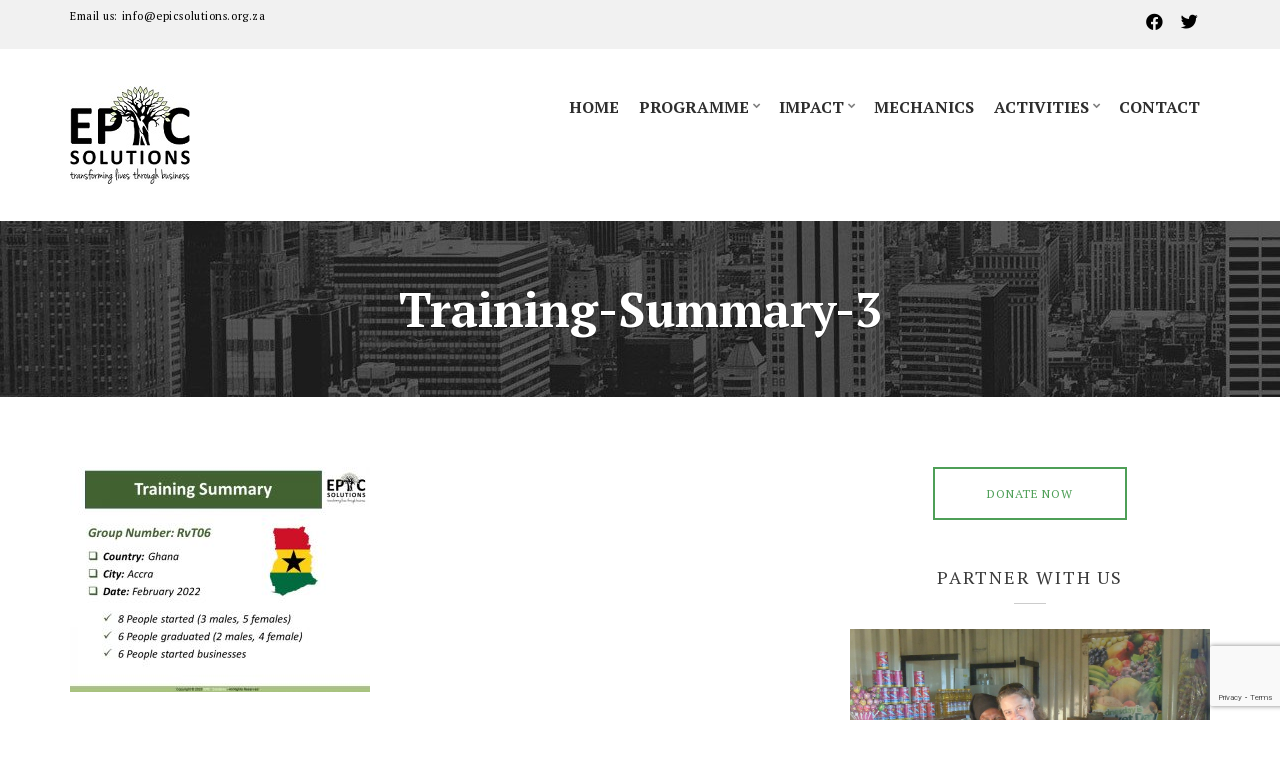

--- FILE ---
content_type: text/html; charset=UTF-8
request_url: https://epicsolutions.org.za/activities/africa/training-summary-3/
body_size: 50757
content:
<!doctype html>
<!--[if IE 8]> <html class="no-js lt-ie9" lang="en-US"> <![endif]-->
<!--[if gt IE 8]><!--> <html class="no-js" lang="en-US"> <!--<![endif]-->
<head>
	<meta charset="UTF-8">
	<title>Training-Summary-3 - Epic SolutionsEpic Solutions</title>
	<meta name="viewport" content="width=device-width, initial-scale=1">
	<meta name='robots' content='index, follow, max-image-preview:large, max-snippet:-1, max-video-preview:-1' />

	<!-- This site is optimized with the Yoast SEO plugin v26.8 - https://yoast.com/product/yoast-seo-wordpress/ -->
	<link rel="canonical" href="https://epicsolutions.org.za/activities/africa/training-summary-3/" />
	<meta property="og:locale" content="en_US" />
	<meta property="og:type" content="article" />
	<meta property="og:title" content="Training-Summary-3 - Epic Solutions" />
	<meta property="og:url" content="https://epicsolutions.org.za/activities/africa/training-summary-3/" />
	<meta property="og:site_name" content="Epic Solutions" />
	<meta property="og:image" content="https://epicsolutions.org.za/activities/africa/training-summary-3" />
	<meta property="og:image:width" content="960" />
	<meta property="og:image:height" content="720" />
	<meta property="og:image:type" content="image/jpeg" />
	<meta name="twitter:card" content="summary_large_image" />
	<script type="application/ld+json" class="yoast-schema-graph">{"@context":"https://schema.org","@graph":[{"@type":"WebPage","@id":"https://epicsolutions.org.za/activities/africa/training-summary-3/","url":"https://epicsolutions.org.za/activities/africa/training-summary-3/","name":"Training-Summary-3 - Epic Solutions","isPartOf":{"@id":"https://epicsolutions.org.za/#website"},"primaryImageOfPage":{"@id":"https://epicsolutions.org.za/activities/africa/training-summary-3/#primaryimage"},"image":{"@id":"https://epicsolutions.org.za/activities/africa/training-summary-3/#primaryimage"},"thumbnailUrl":"https://epicsolutions.org.za/wp-content/uploads/2022/04/Training-Summary-3.jpg","datePublished":"2022-04-04T14:16:10+00:00","breadcrumb":{"@id":"https://epicsolutions.org.za/activities/africa/training-summary-3/#breadcrumb"},"inLanguage":"en-US","potentialAction":[{"@type":"ReadAction","target":["https://epicsolutions.org.za/activities/africa/training-summary-3/"]}]},{"@type":"ImageObject","inLanguage":"en-US","@id":"https://epicsolutions.org.za/activities/africa/training-summary-3/#primaryimage","url":"https://epicsolutions.org.za/wp-content/uploads/2022/04/Training-Summary-3.jpg","contentUrl":"https://epicsolutions.org.za/wp-content/uploads/2022/04/Training-Summary-3.jpg","width":960,"height":720},{"@type":"BreadcrumbList","@id":"https://epicsolutions.org.za/activities/africa/training-summary-3/#breadcrumb","itemListElement":[{"@type":"ListItem","position":1,"name":"Home","item":"https://epicsolutions.org.za/"},{"@type":"ListItem","position":2,"name":"Activities","item":"https://epicsolutions.org.za/activities/"},{"@type":"ListItem","position":3,"name":"AFRICA","item":"https://epicsolutions.org.za/activities/africa/"},{"@type":"ListItem","position":4,"name":"Training-Summary-3"}]},{"@type":"WebSite","@id":"https://epicsolutions.org.za/#website","url":"https://epicsolutions.org.za/","name":"Epic Solutions","description":"","potentialAction":[{"@type":"SearchAction","target":{"@type":"EntryPoint","urlTemplate":"https://epicsolutions.org.za/?s={search_term_string}"},"query-input":{"@type":"PropertyValueSpecification","valueRequired":true,"valueName":"search_term_string"}}],"inLanguage":"en-US"}]}</script>
	<!-- / Yoast SEO plugin. -->


<link rel='dns-prefetch' href='//www.google.com' />
<link rel="alternate" type="application/rss+xml" title="Epic Solutions &raquo; Feed" href="https://epicsolutions.org.za/feed/" />
<link rel="alternate" type="application/rss+xml" title="Epic Solutions &raquo; Comments Feed" href="https://epicsolutions.org.za/comments/feed/" />
<link rel="alternate" title="oEmbed (JSON)" type="application/json+oembed" href="https://epicsolutions.org.za/wp-json/oembed/1.0/embed?url=https%3A%2F%2Fepicsolutions.org.za%2Factivities%2Fafrica%2Ftraining-summary-3%2F" />
<link rel="alternate" title="oEmbed (XML)" type="text/xml+oembed" href="https://epicsolutions.org.za/wp-json/oembed/1.0/embed?url=https%3A%2F%2Fepicsolutions.org.za%2Factivities%2Fafrica%2Ftraining-summary-3%2F&#038;format=xml" />
<style id='wp-img-auto-sizes-contain-inline-css' type='text/css'>
img:is([sizes=auto i],[sizes^="auto," i]){contain-intrinsic-size:3000px 1500px}
/*# sourceURL=wp-img-auto-sizes-contain-inline-css */
</style>
<style id='wp-emoji-styles-inline-css' type='text/css'>

	img.wp-smiley, img.emoji {
		display: inline !important;
		border: none !important;
		box-shadow: none !important;
		height: 1em !important;
		width: 1em !important;
		margin: 0 0.07em !important;
		vertical-align: -0.1em !important;
		background: none !important;
		padding: 0 !important;
	}
/*# sourceURL=wp-emoji-styles-inline-css */
</style>
<style id='wp-block-library-inline-css' type='text/css'>
:root{--wp-block-synced-color:#7a00df;--wp-block-synced-color--rgb:122,0,223;--wp-bound-block-color:var(--wp-block-synced-color);--wp-editor-canvas-background:#ddd;--wp-admin-theme-color:#007cba;--wp-admin-theme-color--rgb:0,124,186;--wp-admin-theme-color-darker-10:#006ba1;--wp-admin-theme-color-darker-10--rgb:0,107,160.5;--wp-admin-theme-color-darker-20:#005a87;--wp-admin-theme-color-darker-20--rgb:0,90,135;--wp-admin-border-width-focus:2px}@media (min-resolution:192dpi){:root{--wp-admin-border-width-focus:1.5px}}.wp-element-button{cursor:pointer}:root .has-very-light-gray-background-color{background-color:#eee}:root .has-very-dark-gray-background-color{background-color:#313131}:root .has-very-light-gray-color{color:#eee}:root .has-very-dark-gray-color{color:#313131}:root .has-vivid-green-cyan-to-vivid-cyan-blue-gradient-background{background:linear-gradient(135deg,#00d084,#0693e3)}:root .has-purple-crush-gradient-background{background:linear-gradient(135deg,#34e2e4,#4721fb 50%,#ab1dfe)}:root .has-hazy-dawn-gradient-background{background:linear-gradient(135deg,#faaca8,#dad0ec)}:root .has-subdued-olive-gradient-background{background:linear-gradient(135deg,#fafae1,#67a671)}:root .has-atomic-cream-gradient-background{background:linear-gradient(135deg,#fdd79a,#004a59)}:root .has-nightshade-gradient-background{background:linear-gradient(135deg,#330968,#31cdcf)}:root .has-midnight-gradient-background{background:linear-gradient(135deg,#020381,#2874fc)}:root{--wp--preset--font-size--normal:16px;--wp--preset--font-size--huge:42px}.has-regular-font-size{font-size:1em}.has-larger-font-size{font-size:2.625em}.has-normal-font-size{font-size:var(--wp--preset--font-size--normal)}.has-huge-font-size{font-size:var(--wp--preset--font-size--huge)}.has-text-align-center{text-align:center}.has-text-align-left{text-align:left}.has-text-align-right{text-align:right}.has-fit-text{white-space:nowrap!important}#end-resizable-editor-section{display:none}.aligncenter{clear:both}.items-justified-left{justify-content:flex-start}.items-justified-center{justify-content:center}.items-justified-right{justify-content:flex-end}.items-justified-space-between{justify-content:space-between}.screen-reader-text{border:0;clip-path:inset(50%);height:1px;margin:-1px;overflow:hidden;padding:0;position:absolute;width:1px;word-wrap:normal!important}.screen-reader-text:focus{background-color:#ddd;clip-path:none;color:#444;display:block;font-size:1em;height:auto;left:5px;line-height:normal;padding:15px 23px 14px;text-decoration:none;top:5px;width:auto;z-index:100000}html :where(.has-border-color){border-style:solid}html :where([style*=border-top-color]){border-top-style:solid}html :where([style*=border-right-color]){border-right-style:solid}html :where([style*=border-bottom-color]){border-bottom-style:solid}html :where([style*=border-left-color]){border-left-style:solid}html :where([style*=border-width]){border-style:solid}html :where([style*=border-top-width]){border-top-style:solid}html :where([style*=border-right-width]){border-right-style:solid}html :where([style*=border-bottom-width]){border-bottom-style:solid}html :where([style*=border-left-width]){border-left-style:solid}html :where(img[class*=wp-image-]){height:auto;max-width:100%}:where(figure){margin:0 0 1em}html :where(.is-position-sticky){--wp-admin--admin-bar--position-offset:var(--wp-admin--admin-bar--height,0px)}@media screen and (max-width:600px){html :where(.is-position-sticky){--wp-admin--admin-bar--position-offset:0px}}

/*# sourceURL=wp-block-library-inline-css */
</style><style id='global-styles-inline-css' type='text/css'>
:root{--wp--preset--aspect-ratio--square: 1;--wp--preset--aspect-ratio--4-3: 4/3;--wp--preset--aspect-ratio--3-4: 3/4;--wp--preset--aspect-ratio--3-2: 3/2;--wp--preset--aspect-ratio--2-3: 2/3;--wp--preset--aspect-ratio--16-9: 16/9;--wp--preset--aspect-ratio--9-16: 9/16;--wp--preset--color--black: #000000;--wp--preset--color--cyan-bluish-gray: #abb8c3;--wp--preset--color--white: #ffffff;--wp--preset--color--pale-pink: #f78da7;--wp--preset--color--vivid-red: #cf2e2e;--wp--preset--color--luminous-vivid-orange: #ff6900;--wp--preset--color--luminous-vivid-amber: #fcb900;--wp--preset--color--light-green-cyan: #7bdcb5;--wp--preset--color--vivid-green-cyan: #00d084;--wp--preset--color--pale-cyan-blue: #8ed1fc;--wp--preset--color--vivid-cyan-blue: #0693e3;--wp--preset--color--vivid-purple: #9b51e0;--wp--preset--gradient--vivid-cyan-blue-to-vivid-purple: linear-gradient(135deg,rgb(6,147,227) 0%,rgb(155,81,224) 100%);--wp--preset--gradient--light-green-cyan-to-vivid-green-cyan: linear-gradient(135deg,rgb(122,220,180) 0%,rgb(0,208,130) 100%);--wp--preset--gradient--luminous-vivid-amber-to-luminous-vivid-orange: linear-gradient(135deg,rgb(252,185,0) 0%,rgb(255,105,0) 100%);--wp--preset--gradient--luminous-vivid-orange-to-vivid-red: linear-gradient(135deg,rgb(255,105,0) 0%,rgb(207,46,46) 100%);--wp--preset--gradient--very-light-gray-to-cyan-bluish-gray: linear-gradient(135deg,rgb(238,238,238) 0%,rgb(169,184,195) 100%);--wp--preset--gradient--cool-to-warm-spectrum: linear-gradient(135deg,rgb(74,234,220) 0%,rgb(151,120,209) 20%,rgb(207,42,186) 40%,rgb(238,44,130) 60%,rgb(251,105,98) 80%,rgb(254,248,76) 100%);--wp--preset--gradient--blush-light-purple: linear-gradient(135deg,rgb(255,206,236) 0%,rgb(152,150,240) 100%);--wp--preset--gradient--blush-bordeaux: linear-gradient(135deg,rgb(254,205,165) 0%,rgb(254,45,45) 50%,rgb(107,0,62) 100%);--wp--preset--gradient--luminous-dusk: linear-gradient(135deg,rgb(255,203,112) 0%,rgb(199,81,192) 50%,rgb(65,88,208) 100%);--wp--preset--gradient--pale-ocean: linear-gradient(135deg,rgb(255,245,203) 0%,rgb(182,227,212) 50%,rgb(51,167,181) 100%);--wp--preset--gradient--electric-grass: linear-gradient(135deg,rgb(202,248,128) 0%,rgb(113,206,126) 100%);--wp--preset--gradient--midnight: linear-gradient(135deg,rgb(2,3,129) 0%,rgb(40,116,252) 100%);--wp--preset--font-size--small: 13px;--wp--preset--font-size--medium: 20px;--wp--preset--font-size--large: 36px;--wp--preset--font-size--x-large: 42px;--wp--preset--spacing--20: 0.44rem;--wp--preset--spacing--30: 0.67rem;--wp--preset--spacing--40: 1rem;--wp--preset--spacing--50: 1.5rem;--wp--preset--spacing--60: 2.25rem;--wp--preset--spacing--70: 3.38rem;--wp--preset--spacing--80: 5.06rem;--wp--preset--shadow--natural: 6px 6px 9px rgba(0, 0, 0, 0.2);--wp--preset--shadow--deep: 12px 12px 50px rgba(0, 0, 0, 0.4);--wp--preset--shadow--sharp: 6px 6px 0px rgba(0, 0, 0, 0.2);--wp--preset--shadow--outlined: 6px 6px 0px -3px rgb(255, 255, 255), 6px 6px rgb(0, 0, 0);--wp--preset--shadow--crisp: 6px 6px 0px rgb(0, 0, 0);}:where(.is-layout-flex){gap: 0.5em;}:where(.is-layout-grid){gap: 0.5em;}body .is-layout-flex{display: flex;}.is-layout-flex{flex-wrap: wrap;align-items: center;}.is-layout-flex > :is(*, div){margin: 0;}body .is-layout-grid{display: grid;}.is-layout-grid > :is(*, div){margin: 0;}:where(.wp-block-columns.is-layout-flex){gap: 2em;}:where(.wp-block-columns.is-layout-grid){gap: 2em;}:where(.wp-block-post-template.is-layout-flex){gap: 1.25em;}:where(.wp-block-post-template.is-layout-grid){gap: 1.25em;}.has-black-color{color: var(--wp--preset--color--black) !important;}.has-cyan-bluish-gray-color{color: var(--wp--preset--color--cyan-bluish-gray) !important;}.has-white-color{color: var(--wp--preset--color--white) !important;}.has-pale-pink-color{color: var(--wp--preset--color--pale-pink) !important;}.has-vivid-red-color{color: var(--wp--preset--color--vivid-red) !important;}.has-luminous-vivid-orange-color{color: var(--wp--preset--color--luminous-vivid-orange) !important;}.has-luminous-vivid-amber-color{color: var(--wp--preset--color--luminous-vivid-amber) !important;}.has-light-green-cyan-color{color: var(--wp--preset--color--light-green-cyan) !important;}.has-vivid-green-cyan-color{color: var(--wp--preset--color--vivid-green-cyan) !important;}.has-pale-cyan-blue-color{color: var(--wp--preset--color--pale-cyan-blue) !important;}.has-vivid-cyan-blue-color{color: var(--wp--preset--color--vivid-cyan-blue) !important;}.has-vivid-purple-color{color: var(--wp--preset--color--vivid-purple) !important;}.has-black-background-color{background-color: var(--wp--preset--color--black) !important;}.has-cyan-bluish-gray-background-color{background-color: var(--wp--preset--color--cyan-bluish-gray) !important;}.has-white-background-color{background-color: var(--wp--preset--color--white) !important;}.has-pale-pink-background-color{background-color: var(--wp--preset--color--pale-pink) !important;}.has-vivid-red-background-color{background-color: var(--wp--preset--color--vivid-red) !important;}.has-luminous-vivid-orange-background-color{background-color: var(--wp--preset--color--luminous-vivid-orange) !important;}.has-luminous-vivid-amber-background-color{background-color: var(--wp--preset--color--luminous-vivid-amber) !important;}.has-light-green-cyan-background-color{background-color: var(--wp--preset--color--light-green-cyan) !important;}.has-vivid-green-cyan-background-color{background-color: var(--wp--preset--color--vivid-green-cyan) !important;}.has-pale-cyan-blue-background-color{background-color: var(--wp--preset--color--pale-cyan-blue) !important;}.has-vivid-cyan-blue-background-color{background-color: var(--wp--preset--color--vivid-cyan-blue) !important;}.has-vivid-purple-background-color{background-color: var(--wp--preset--color--vivid-purple) !important;}.has-black-border-color{border-color: var(--wp--preset--color--black) !important;}.has-cyan-bluish-gray-border-color{border-color: var(--wp--preset--color--cyan-bluish-gray) !important;}.has-white-border-color{border-color: var(--wp--preset--color--white) !important;}.has-pale-pink-border-color{border-color: var(--wp--preset--color--pale-pink) !important;}.has-vivid-red-border-color{border-color: var(--wp--preset--color--vivid-red) !important;}.has-luminous-vivid-orange-border-color{border-color: var(--wp--preset--color--luminous-vivid-orange) !important;}.has-luminous-vivid-amber-border-color{border-color: var(--wp--preset--color--luminous-vivid-amber) !important;}.has-light-green-cyan-border-color{border-color: var(--wp--preset--color--light-green-cyan) !important;}.has-vivid-green-cyan-border-color{border-color: var(--wp--preset--color--vivid-green-cyan) !important;}.has-pale-cyan-blue-border-color{border-color: var(--wp--preset--color--pale-cyan-blue) !important;}.has-vivid-cyan-blue-border-color{border-color: var(--wp--preset--color--vivid-cyan-blue) !important;}.has-vivid-purple-border-color{border-color: var(--wp--preset--color--vivid-purple) !important;}.has-vivid-cyan-blue-to-vivid-purple-gradient-background{background: var(--wp--preset--gradient--vivid-cyan-blue-to-vivid-purple) !important;}.has-light-green-cyan-to-vivid-green-cyan-gradient-background{background: var(--wp--preset--gradient--light-green-cyan-to-vivid-green-cyan) !important;}.has-luminous-vivid-amber-to-luminous-vivid-orange-gradient-background{background: var(--wp--preset--gradient--luminous-vivid-amber-to-luminous-vivid-orange) !important;}.has-luminous-vivid-orange-to-vivid-red-gradient-background{background: var(--wp--preset--gradient--luminous-vivid-orange-to-vivid-red) !important;}.has-very-light-gray-to-cyan-bluish-gray-gradient-background{background: var(--wp--preset--gradient--very-light-gray-to-cyan-bluish-gray) !important;}.has-cool-to-warm-spectrum-gradient-background{background: var(--wp--preset--gradient--cool-to-warm-spectrum) !important;}.has-blush-light-purple-gradient-background{background: var(--wp--preset--gradient--blush-light-purple) !important;}.has-blush-bordeaux-gradient-background{background: var(--wp--preset--gradient--blush-bordeaux) !important;}.has-luminous-dusk-gradient-background{background: var(--wp--preset--gradient--luminous-dusk) !important;}.has-pale-ocean-gradient-background{background: var(--wp--preset--gradient--pale-ocean) !important;}.has-electric-grass-gradient-background{background: var(--wp--preset--gradient--electric-grass) !important;}.has-midnight-gradient-background{background: var(--wp--preset--gradient--midnight) !important;}.has-small-font-size{font-size: var(--wp--preset--font-size--small) !important;}.has-medium-font-size{font-size: var(--wp--preset--font-size--medium) !important;}.has-large-font-size{font-size: var(--wp--preset--font-size--large) !important;}.has-x-large-font-size{font-size: var(--wp--preset--font-size--x-large) !important;}
/*# sourceURL=global-styles-inline-css */
</style>

<style id='classic-theme-styles-inline-css' type='text/css'>
/*! This file is auto-generated */
.wp-block-button__link{color:#fff;background-color:#32373c;border-radius:9999px;box-shadow:none;text-decoration:none;padding:calc(.667em + 2px) calc(1.333em + 2px);font-size:1.125em}.wp-block-file__button{background:#32373c;color:#fff;text-decoration:none}
/*# sourceURL=/wp-includes/css/classic-themes.min.css */
</style>
<link rel='stylesheet' id='contact-form-7-css' href='https://epicsolutions.org.za/wp-content/plugins/contact-form-7/includes/css/styles.css?ver=6.1.4' type='text/css' media='all' />
<link rel='stylesheet' id='cisc-shortcodes-css' href='https://epicsolutions.org.za/wp-content/plugins/cssigniter-shortcodes/src/style.min.css?ver=2.4.2' type='text/css' media='all' />
<link rel='stylesheet' id='font-awesome-css' href='https://epicsolutions.org.za/wp-content/plugins/socials-ignited/includes/assets/vendor/fontawesome/css/all.min.css?ver=5.15.3' type='text/css' media='all' />
<link rel='stylesheet' id='tiny-slider-css' href='https://epicsolutions.org.za/wp-content/plugins/cssigniter-shortcodes/src/vendor/tiny-slider/tiny-slider.min.css?ver=2.9.3' type='text/css' media='all' />
<link rel='stylesheet' id='socials-ignited-css' href='https://epicsolutions.org.za/wp-content/plugins/socials-ignited/includes/assets/css/style.min.css?ver=2.0.0' type='text/css' media='all' />
<style id='socials-ignited-inline-css' type='text/css'>
#socials-ignited-2 i { font-size: 17px; width: 30px; height: 30px; line-height: 30px; border-radius: 50px; opacity: 1;  } 

#socials-ignited-3 i { font-size: 17px; width: 30px; height: 30px; line-height: 30px; border-radius: 50px; opacity: 1;  } 

/*# sourceURL=socials-ignited-inline-css */
</style>
<link rel='stylesheet' id='cmplz-general-css' href='https://epicsolutions.org.za/wp-content/plugins/complianz-gdpr/assets/css/cookieblocker.min.css?ver=1753451655' type='text/css' media='all' />
<link rel='stylesheet' id='wc-shortcodes-style-css' href='https://epicsolutions.org.za/wp-content/plugins/wc-shortcodes/public/assets/css/style.css?ver=3.46' type='text/css' media='all' />
<link rel='stylesheet' id='ci-google-font-css' href='//fonts.googleapis.com/css?family=PT+Serif%3A400%2C700%2C400italic&#038;ver=6.9' type='text/css' media='all' />
<link rel='stylesheet' id='ci-base-css' href='https://epicsolutions.org.za/wp-content/themes/wp_business3ree5-v1.1/css/base.css?ver=52d9bf06c767a3b19c0e4483327f125e' type='text/css' media='all' />
<link rel='stylesheet' id='ci-flexslider-css' href='https://epicsolutions.org.za/wp-content/themes/wp_business3ree5-v1.1/css/flexslider.css?ver=52d9bf06c767a3b19c0e4483327f125e' type='text/css' media='all' />
<link rel='stylesheet' id='mmenu-css' href='https://epicsolutions.org.za/wp-content/themes/wp_business3ree5-v1.1/css/mmenu.css?ver=52d9bf06c767a3b19c0e4483327f125e' type='text/css' media='all' />
<link rel='stylesheet' id='woocommerce_prettyPhoto_css-css' href='https://epicsolutions.org.za/wp-content/themes/wp_business3ree5-v1.1/css/prettyPhoto.css?ver=52d9bf06c767a3b19c0e4483327f125e' type='text/css' media='all' />
<link rel='stylesheet' id='ci-style-css' href='https://epicsolutions.org.za/wp-content/themes/wp_business3ree5-v1.1-child/style.css?ver=1.1' type='text/css' media='screen' />
<style id='ci-style-inline-css' type='text/css'>
#ci-testimonials-2 .widget-wrap { background-color: #f1f1f1;  } 

/*# sourceURL=ci-style-inline-css */
</style>
<link rel='stylesheet' id='ci-color-scheme-css' href='https://epicsolutions.org.za/wp-content/themes/wp_business3ree5-v1.1/colors/green.css?ver=52d9bf06c767a3b19c0e4483327f125e' type='text/css' media='all' />
<link rel='stylesheet' id='wp-social-sharing-css' href='https://epicsolutions.org.za/wp-content/plugins/wp-social-sharing/static/socialshare.css?ver=1.6' type='text/css' media='all' />
<link rel='stylesheet' id='wordpresscanvas-font-awesome-css' href='https://epicsolutions.org.za/wp-content/plugins/wc-shortcodes/public/assets/css/font-awesome.min.css?ver=4.7.0' type='text/css' media='all' />
<script type="text/javascript" async src="https://epicsolutions.org.za/wp-content/plugins/burst-statistics/helpers/timeme/timeme.min.js?ver=1753451642" id="burst-timeme-js"></script>
<script type="text/javascript" id="burst-js-extra">
/* <![CDATA[ */
var burst = {"tracking":{"isInitialHit":true,"lastUpdateTimestamp":0,"beacon_url":"https://epicsolutions.org.za/wp-content/plugins/burst-statistics/endpoint.php"},"options":{"cookieless":0,"pageUrl":"https://epicsolutions.org.za/activities/africa/training-summary-3/","beacon_enabled":1,"do_not_track":0,"enable_turbo_mode":0,"track_url_change":0,"cookie_retention_days":30},"goals":{"completed":[],"scriptUrl":"https://epicsolutions.org.za/wp-content/plugins/burst-statistics//assets/js/build/burst-goals.js?v=1753451642","active":[{"ID":"1","title":"Default goal","type":"clicks","status":"active","server_side":"0","url":"*","conversion_metric":"visitors","date_created":"1716903286","date_start":"1716903286","date_end":"0","attribute":"class","attribute_value":"","hook":""}]},"cache":{"uid":null,"fingerprint":null,"isUserAgent":null,"isDoNotTrack":null,"useCookies":null}};
//# sourceURL=burst-js-extra
/* ]]> */
</script>
<script type="text/javascript" async src="https://epicsolutions.org.za/wp-content/plugins/burst-statistics/assets/js/build/burst.min.js?ver=1753451642" id="burst-js"></script>
<script type="text/javascript" src="https://epicsolutions.org.za/wp-includes/js/jquery/jquery.min.js?ver=3.7.1" id="jquery-core-js"></script>
<script type="text/javascript" src="https://epicsolutions.org.za/wp-includes/js/jquery/jquery-migrate.min.js?ver=3.4.1" id="jquery-migrate-js"></script>
<script type="text/javascript" src="https://epicsolutions.org.za/wp-content/themes/wp_business3ree5-v1.1/panel/scripts/modernizr-2.6.2.js?ver=52d9bf06c767a3b19c0e4483327f125e" id="modernizr-js"></script>
<script type="text/javascript" src="https://epicsolutions.org.za/wp-content/themes/wp_business3ree5-v1.1/panel/scripts/jquery.fitvids.js?ver=1.1" id="jquery-fitVids-js"></script>
<link rel="https://api.w.org/" href="https://epicsolutions.org.za/wp-json/" /><link rel="alternate" title="JSON" type="application/json" href="https://epicsolutions.org.za/wp-json/wp/v2/media/2667" /><link rel="EditURI" type="application/rsd+xml" title="RSD" href="https://epicsolutions.org.za/xmlrpc.php?rsd" />
<link rel="shortcut icon" type="image/x-icon" href="https://epicsolutions.org.za/wp-content/themes/wp_business3ree5-v1.1/panel/img/favicon.ico" /><link rel="apple-touch-icon" href="https://epicsolutions.org.za/wp-content/themes/wp_business3ree5-v1.1/panel/img/apple-touch-icon.png" /><link rel="apple-touch-icon" sizes="72x72" href="https://epicsolutions.org.za/wp-content/themes/wp_business3ree5-v1.1/panel/img/apple-touch-icon-72x72.png" /><link rel="apple-touch-icon" sizes="114x114" href="https://epicsolutions.org.za/wp-content/themes/wp_business3ree5-v1.1/panel/img/apple-touch-icon-72x72.png" /><link rel="pingback" href="https://epicsolutions.org.za/xmlrpc.php" /><style type="text/css">.recentcomments a{display:inline !important;padding:0 !important;margin:0 !important;}</style><link rel="icon" href="https://epicsolutions.org.za/wp-content/uploads/2024/05/cropped-ES-Tree_comp-32x32.jpg" sizes="32x32" />
<link rel="icon" href="https://epicsolutions.org.za/wp-content/uploads/2024/05/cropped-ES-Tree_comp-192x192.jpg" sizes="192x192" />
<link rel="apple-touch-icon" href="https://epicsolutions.org.za/wp-content/uploads/2024/05/cropped-ES-Tree_comp-180x180.jpg" />
<meta name="msapplication-TileImage" content="https://epicsolutions.org.za/wp-content/uploads/2024/05/cropped-ES-Tree_comp-270x270.jpg" />
			<style type="text/css">
#navigation a{
font-size: 16px;
}

.slide-content p{
font-size: 24px;
}

input{
width: auto;
}

.wc-shortcodes-button:visited, .wc-shortcodes-button{
background-color: #4e9f57;
border: 1px solid #4e9f57;
}

.wpcf7 input{
height: 30px;
width: 100%;
}
.wpcf7 input[type="submit"]{
height: 51px;
}
.wpcf7 textarea{
height: 50px;
}
.wpcf7 p{
margin-bottom: 5px;
}</style>
<link rel='stylesheet' id='burst-statistics-shortcodes-css' href='https://epicsolutions.org.za/wp-content/plugins/burst-statistics/assets/css/burst-statistics-shortcodes.css?ver=1753451642' type='text/css' media='all' />
</head>
<body data-rsssl=1 class="attachment wp-singular attachment-template-default attachmentid-2667 attachment-jpeg wp-theme-wp_business3ree5-v11 wp-child-theme-wp_business3ree5-v11-child wc-shortcodes-font-awesome-enabled ci-business3ree ci-business3ree-1-1 ci-scheme-green">

<div id="page">

	<div id="mobile-bar">
		<a class="menu-trigger" href="#mobilemenu"><i class="fa fa-bars"></i></a>
		<p class="mob-title">Epic Solutions</p>
	</div>

	<header id="header">
		<div class="pre-head">
			<div class="container">
				<div class="row">
					<div class="col-sm-5">
						<span class="header-callout"><i class="envelope-o"></i> Email us: info@epicsolutions.org.za</span>
					</div>

											<div class="col-sm-7 side-head">
							<aside id="socials-ignited-3" class="widget widget_socials_ignited group"><h3 class="widget-title">Connect with us:</h3><div class="ci-socials-ignited ci-socials-ignited-fa"><a href="#"   ><i class="fab fa-facebook-f"></i></a><a href="#"   ><i class="fab fa-twitter"></i></a></div></aside>
													</div>
									</div>
			</div>
		</div> <!-- .pre-head -->

		<div class="mast-head">
			<div class="container">
				<div class="row">
					<div class="col-sm-4">
						<h1 class="site-logo imglogo"><a href="https://epicsolutions.org.za"><img src="https://epicsolutions.org.za/wp-content/uploads/2020/08/Logo_EpicSolutions2018-Copy-1.jpg" alt="Epic Solutions" /></a></h1>											</div>
					<div class="col-sm-8">
						<nav id="nav">
							<ul id="navigation" class="group"><li id="menu-item-9" class="menu-item menu-item-type-post_type menu-item-object-page menu-item-home menu-item-9"><a href="https://epicsolutions.org.za/">Home</a></li>
<li id="menu-item-237" class="menu-item menu-item-type-post_type menu-item-object-page menu-item-has-children menu-item-237"><a href="https://epicsolutions.org.za/programme/about-us/">Programme</a>
<ul class="sub-menu">
	<li id="menu-item-63" class="menu-item menu-item-type-post_type menu-item-object-page menu-item-63"><a href="https://epicsolutions.org.za/programme/about-us/">About us</a></li>
	<li id="menu-item-71" class="menu-item menu-item-type-post_type menu-item-object-page menu-item-71"><a href="https://epicsolutions.org.za/home/vision-ojectives/">Vision &#038; Objectives</a></li>
	<li id="menu-item-72" class="menu-item menu-item-type-post_type menu-item-object-page menu-item-has-children menu-item-72"><a href="https://epicsolutions.org.za/programme/services/">Services</a>
	<ul class="sub-menu">
		<li id="menu-item-210" class="menu-item menu-item-type-post_type menu-item-object-cpt_service menu-item-210"><a href="https://epicsolutions.org.za/services/business-training/">Business Training</a></li>
		<li id="menu-item-211" class="menu-item menu-item-type-post_type menu-item-object-cpt_service menu-item-211"><a href="https://epicsolutions.org.za/services/mentoring/">Mentoring</a></li>
		<li id="menu-item-212" class="menu-item menu-item-type-post_type menu-item-object-cpt_service menu-item-212"><a href="https://epicsolutions.org.za/services/deployment/">Deployment</a></li>
		<li id="menu-item-213" class="menu-item menu-item-type-post_type menu-item-object-cpt_service menu-item-213"><a href="https://epicsolutions.org.za/services/consulting/">Epic Business Academy</a></li>
	</ul>
</li>
	<li id="menu-item-62" class="menu-item menu-item-type-post_type menu-item-object-page menu-item-62"><a href="https://epicsolutions.org.za/programme/team/">Team</a></li>
	<li id="menu-item-69" class="menu-item menu-item-type-post_type menu-item-object-page menu-item-69"><a href="https://epicsolutions.org.za/programme/meet-some-graduates/">Meet the Graduates</a></li>
	<li id="menu-item-70" class="menu-item menu-item-type-post_type menu-item-object-page menu-item-70"><a href="https://epicsolutions.org.za/home/testimonials/">Testimonials</a></li>
	<li id="menu-item-170" class="menu-item menu-item-type-post_type menu-item-object-page menu-item-170"><a href="https://epicsolutions.org.za/programme/partner/">Partner with us</a></li>
</ul>
</li>
<li id="menu-item-25" class="menu-item menu-item-type-post_type menu-item-object-page menu-item-has-children menu-item-25"><a href="https://epicsolutions.org.za/impact/">Impact</a>
<ul class="sub-menu">
	<li id="menu-item-222" class="menu-item menu-item-type-post_type menu-item-object-cpt_portfolio menu-item-222"><a href="https://epicsolutions.org.za/portfolio/relief-development/">Relief &#038; Development</a></li>
	<li id="menu-item-221" class="menu-item menu-item-type-post_type menu-item-object-cpt_portfolio menu-item-221"><a href="https://epicsolutions.org.za/portfolio/hivaids/">HIV/Aids</a></li>
	<li id="menu-item-220" class="menu-item menu-item-type-post_type menu-item-object-cpt_portfolio menu-item-220"><a href="https://epicsolutions.org.za/portfolio/women/">Women</a></li>
	<li id="menu-item-214" class="menu-item menu-item-type-post_type menu-item-object-cpt_portfolio menu-item-214"><a href="https://epicsolutions.org.za/portfolio/justice-issues/">Justice Issues</a></li>
	<li id="menu-item-219" class="menu-item menu-item-type-post_type menu-item-object-cpt_portfolio menu-item-219"><a href="https://epicsolutions.org.za/portfolio/creating-employment/">Creating Employment</a></li>
	<li id="menu-item-217" class="menu-item menu-item-type-post_type menu-item-object-cpt_portfolio menu-item-217"><a href="https://epicsolutions.org.za/portfolio/reaching-africa/">Reaching Africa</a></li>
	<li id="menu-item-216" class="menu-item menu-item-type-post_type menu-item-object-cpt_portfolio menu-item-216"><a href="https://epicsolutions.org.za/portfolio/impacting-asia/">Impacting Asia</a></li>
	<li id="menu-item-215" class="menu-item menu-item-type-post_type menu-item-object-cpt_portfolio menu-item-215"><a href="https://epicsolutions.org.za/portfolio/transforming-lives/">Transforming Lives</a></li>
</ul>
</li>
<li id="menu-item-162" class="menu-item menu-item-type-post_type menu-item-object-page menu-item-162"><a href="https://epicsolutions.org.za/mechanics/">Mechanics</a></li>
<li id="menu-item-330" class="menu-item menu-item-type-custom menu-item-object-custom menu-item-has-children menu-item-330"><a href="https://epicsolutions.org.za/activities/news-and-events/">Activities</a>
<ul class="sub-menu">
	<li id="menu-item-289" class="menu-item menu-item-type-post_type menu-item-object-page menu-item-289"><a href="https://epicsolutions.org.za/activities/news-and-events/">News and Events</a></li>
	<li id="menu-item-2427" class="menu-item menu-item-type-custom menu-item-object-custom menu-item-has-children menu-item-2427"><a href="#">Training</a>
	<ul class="sub-menu">
		<li id="menu-item-620" class="menu-item menu-item-type-post_type menu-item-object-page menu-item-620"><a href="https://epicsolutions.org.za/activities/south-africa/">SOUTH AFRICA</a></li>
		<li id="menu-item-2429" class="menu-item menu-item-type-post_type menu-item-object-page menu-item-2429"><a href="https://epicsolutions.org.za/activities/africa/">AFRICA</a></li>
		<li id="menu-item-2428" class="menu-item menu-item-type-post_type menu-item-object-page menu-item-2428"><a href="https://epicsolutions.org.za/activities/international/">INTERNATIONAL</a></li>
	</ul>
</li>
	<li id="menu-item-112" class="menu-item menu-item-type-post_type menu-item-object-page menu-item-112"><a href="https://epicsolutions.org.za/activities/photo-gallery/">Photo Gallery</a></li>
</ul>
</li>
<li id="menu-item-21" class="menu-item menu-item-type-post_type menu-item-object-page menu-item-21"><a href="https://epicsolutions.org.za/contact/">Contact</a></li>
</ul>						</nav>
						<div id="mobilemenu"></div>
					</div>
				</div>
			</div>
		</div>
	</header>

<div class="page-hero" style="background: url('https://epicsolutions.org.za/wp-content/uploads/2015/01/slide1-1920x350.jpg') no-repeat center top;">
	<div class="container">
		<div class="row">
			<div class="col-md-10 col-md-offset-1">
				<h1 class="hero-title">Training-Summary-3</h1>
							</div>
		</div>
	</div>
</div>
<main id="main">
	<div class="container">
		<div class="row">

			<div class="col-md-8">
									<article id="entry-2667" class="entry post-2667 attachment type-attachment status-inherit hentry">
						
						<div class="entry-content">
							<p class="attachment"><a href='https://epicsolutions.org.za/wp-content/uploads/2022/04/Training-Summary-3.jpg' data-rel="prettyPhoto[2667]" data-rel="prettyPhoto[2667]"><img fetchpriority="high" decoding="async" width="300" height="225" src="https://epicsolutions.org.za/wp-content/uploads/2022/04/Training-Summary-3-300x225.jpg" class="attachment-medium size-medium" alt="" srcset="https://epicsolutions.org.za/wp-content/uploads/2022/04/Training-Summary-3-300x225.jpg 300w, https://epicsolutions.org.za/wp-content/uploads/2022/04/Training-Summary-3-768x576.jpg 768w, https://epicsolutions.org.za/wp-content/uploads/2022/04/Training-Summary-3-750x560.jpg 750w, https://epicsolutions.org.za/wp-content/uploads/2022/04/Training-Summary-3.jpg 960w" sizes="(max-width: 300px) 100vw, 300px" /></a></p>
													</div>

						
					</article>
							</div>

			<div class="col-md-4">
	<div id="sidebar">
		<aside id="ci-hero-3" class="widget widget_ci-hero group">		<div class="widget-wrap ">

			
			<div class="ci-hero-widget">
				<a href="https://epicsolutions.org.za/programme/partner/" class="btn transparent">DONATE NOW</a>			</div>

			
		</div>
		</aside><aside id="text-4" class="widget widget_text group"><h3 class="widget-title">Partner with us</h3>			<div class="textwidget"><p><img src="https://epicsolutions.org.za/wp-content/uploads/2015/04/Impact-Creating-Employment.jpg" /></p>
<p>Help alleviate poverty, by becoming a regular funder. Sponsor the training of an entrepreneur or donate towards a specific project. </p>
</div>
		</aside><aside id="ci-hero-2" class="widget widget_ci-hero group">		<div class="widget-wrap ">

			
			<div class="ci-hero-widget">
				<a href="https://epicsolutions.org.za/video/" class="btn transparent">Watch our video "training in action"</a>			</div>

			
		</div>
		</aside><aside id="text-3" class="widget widget_text group"><h3 class="widget-title">Recent News and Activities</h3>			<div class="textwidget"><p>All about the latest Epic Solutions courses and photo galleries of our activities</p>
</div>
		</aside><aside id="ci-hero-4" class="widget widget_ci-hero group">		<div class="widget-wrap ">

			
			<div class="ci-hero-widget">
				<a href="https://epicsolutions.org.za/activities/news-and-events/" class="btn transparent">Read More</a>			</div>

			
		</div>
		</aside>	</div> <!-- #sidebar -->
</div>		</div>
	</div>
</main>



<footer id="footer">
	<div class="footer-wrap">
		<div class="container">
			<div class="row">
				<div class="col-sm-4">
					<aside id="ci_about_widget-2" class="widget widget_ci_about_widget group"><h3 class="widget-title">About Us</h3><div class="widget_about group">Epic Solutions run business training in local community venues and then provide on-going coaching and encouragement as the trained graduates go through the process of starting their own business.

</div></aside><aside id="socials-ignited-2" class="widget widget_socials_ignited group"><h3 class="widget-title">Connect with us</h3><div class="ci-socials-ignited ci-socials-ignited-fa"><a href="#" target="_blank" rel="nofollow" ><i class="fab fa-facebook-f"></i></a><a href="#" target="_blank" rel="nofollow" ><i class="fab fa-twitter"></i></a></div></aside>				</div>
				<div class="col-sm-4">
									</div>
				<div class="col-sm-4">
					<aside id="text-2" class="widget widget_text group"><h3 class="widget-title">Do you have a question?</h3>			<div class="textwidget">
<div class="wpcf7 no-js" id="wpcf7-f234-o1" lang="en-US" dir="ltr" data-wpcf7-id="234">
<div class="screen-reader-response"><p role="status" aria-live="polite" aria-atomic="true"></p> <ul></ul></div>
<form action="/activities/africa/training-summary-3/#wpcf7-f234-o1" method="post" class="wpcf7-form init" aria-label="Contact form" novalidate="novalidate" data-status="init">
<fieldset class="hidden-fields-container"><input type="hidden" name="_wpcf7" value="234" /><input type="hidden" name="_wpcf7_version" value="6.1.4" /><input type="hidden" name="_wpcf7_locale" value="en_US" /><input type="hidden" name="_wpcf7_unit_tag" value="wpcf7-f234-o1" /><input type="hidden" name="_wpcf7_container_post" value="0" /><input type="hidden" name="_wpcf7_posted_data_hash" value="" /><input type="hidden" name="_wpcf7_recaptcha_response" value="" />
</fieldset>
<p>Your Full Name (required)
</p>
<p><span class="wpcf7-form-control-wrap" data-name="your-name"><input size="40" maxlength="400" class="wpcf7-form-control wpcf7-text wpcf7-validates-as-required" aria-required="true" aria-invalid="false" value="" type="text" name="your-name" /></span>
</p>
<p>Your Email (required)
</p>
<p><span class="wpcf7-form-control-wrap" data-name="your-email"><input size="40" maxlength="400" class="wpcf7-form-control wpcf7-email wpcf7-validates-as-required wpcf7-text wpcf7-validates-as-email" aria-required="true" aria-invalid="false" value="" type="email" name="your-email" /></span>
</p>
<p>Your Question
</p>
<p><span class="wpcf7-form-control-wrap" data-name="your-message"><textarea cols="40" rows="10" maxlength="2000" class="wpcf7-form-control wpcf7-textarea" aria-invalid="false" name="your-message"></textarea></span>
</p>

<p><input class="wpcf7-form-control wpcf7-submit has-spinner" type="submit" value="Send" />
</p><p style="display: none !important;" class="akismet-fields-container" data-prefix="_wpcf7_ak_"><label>&#916;<textarea name="_wpcf7_ak_hp_textarea" cols="45" rows="8" maxlength="100"></textarea></label><input type="hidden" id="ak_js_1" name="_wpcf7_ak_js" value="55"/><script>document.getElementById( "ak_js_1" ).setAttribute( "value", ( new Date() ).getTime() );</script></p><div class="inv-recaptcha-holder"></div><div class="wpcf7-response-output" aria-hidden="true"></div>
</form>
</div>
</div>
		</aside>				</div>
			</div>
		</div>
	</div>

	<div class="footer-credits">
		<div class="container">
			<div class="row">
				<div class="col-xs-12">
					<p>Copyright 2020 Epic Solutions </p>
				</div>
			</div>
		</div>
	</div>
</footer>

</div>

<script type="speculationrules">
{"prefetch":[{"source":"document","where":{"and":[{"href_matches":"/*"},{"not":{"href_matches":["/wp-*.php","/wp-admin/*","/wp-content/uploads/*","/wp-content/*","/wp-content/plugins/*","/wp-content/themes/wp_business3ree5-v1.1-child/*","/wp-content/themes/wp_business3ree5-v1.1/*","/*\\?(.+)"]}},{"not":{"selector_matches":"a[rel~=\"nofollow\"]"}},{"not":{"selector_matches":".no-prefetch, .no-prefetch a"}}]},"eagerness":"conservative"}]}
</script>
			<script data-category="functional">
											</script>
			<script type="text/javascript" src="https://epicsolutions.org.za/wp-includes/js/dist/hooks.min.js?ver=dd5603f07f9220ed27f1" id="wp-hooks-js"></script>
<script type="text/javascript" src="https://epicsolutions.org.za/wp-includes/js/dist/i18n.min.js?ver=c26c3dc7bed366793375" id="wp-i18n-js"></script>
<script type="text/javascript" id="wp-i18n-js-after">
/* <![CDATA[ */
wp.i18n.setLocaleData( { 'text direction\u0004ltr': [ 'ltr' ] } );
//# sourceURL=wp-i18n-js-after
/* ]]> */
</script>
<script type="text/javascript" src="https://epicsolutions.org.za/wp-content/plugins/contact-form-7/includes/swv/js/index.js?ver=6.1.4" id="swv-js"></script>
<script type="text/javascript" id="contact-form-7-js-before">
/* <![CDATA[ */
var wpcf7 = {
    "api": {
        "root": "https:\/\/epicsolutions.org.za\/wp-json\/",
        "namespace": "contact-form-7\/v1"
    }
};
//# sourceURL=contact-form-7-js-before
/* ]]> */
</script>
<script type="text/javascript" src="https://epicsolutions.org.za/wp-content/plugins/contact-form-7/includes/js/index.js?ver=6.1.4" id="contact-form-7-js"></script>
<script type="text/javascript" src="https://epicsolutions.org.za/wp-content/plugins/cssigniter-shortcodes/src/vendor/tiny-slider/tiny-slider.min.js?ver=2.9.3" id="tiny-slider-js"></script>
<script type="text/javascript" src="https://epicsolutions.org.za/wp-content/plugins/cssigniter-shortcodes/src/js/scripts.min.js?ver=2.4.2" id="cisc-shortcodes-js"></script>
<script type="text/javascript" id="google-invisible-recaptcha-js-before">
/* <![CDATA[ */
var renderInvisibleReCaptcha = function() {

    for (var i = 0; i < document.forms.length; ++i) {
        var form = document.forms[i];
        var holder = form.querySelector('.inv-recaptcha-holder');

        if (null === holder) continue;
		holder.innerHTML = '';

         (function(frm){
			var cf7SubmitElm = frm.querySelector('.wpcf7-submit');
            var holderId = grecaptcha.render(holder,{
                'sitekey': '6LeWPIQbAAAAADYZX5T09pJFy00WiX4yInmFnOgq', 'size': 'invisible', 'badge' : 'bottomright',
                'callback' : function (recaptchaToken) {
					if((null !== cf7SubmitElm) && (typeof jQuery != 'undefined')){jQuery(frm).submit();grecaptcha.reset(holderId);return;}
					 HTMLFormElement.prototype.submit.call(frm);
                },
                'expired-callback' : function(){grecaptcha.reset(holderId);}
            });

			if(null !== cf7SubmitElm && (typeof jQuery != 'undefined') ){
				jQuery(cf7SubmitElm).off('click').on('click', function(clickEvt){
					clickEvt.preventDefault();
					grecaptcha.execute(holderId);
				});
			}
			else
			{
				frm.onsubmit = function (evt){evt.preventDefault();grecaptcha.execute(holderId);};
			}


        })(form);
    }
};

//# sourceURL=google-invisible-recaptcha-js-before
/* ]]> */
</script>
<script type="text/javascript" async defer src="https://www.google.com/recaptcha/api.js?onload=renderInvisibleReCaptcha&amp;render=explicit" id="google-invisible-recaptcha-js"></script>
<script type="text/javascript" src="https://epicsolutions.org.za/wp-includes/js/imagesloaded.min.js?ver=5.0.0" id="imagesloaded-js"></script>
<script type="text/javascript" src="https://epicsolutions.org.za/wp-includes/js/masonry.min.js?ver=4.2.2" id="masonry-js"></script>
<script type="text/javascript" src="https://epicsolutions.org.za/wp-includes/js/jquery/jquery.masonry.min.js?ver=3.1.2b" id="jquery-masonry-js"></script>
<script type="text/javascript" id="wc-shortcodes-rsvp-js-extra">
/* <![CDATA[ */
var WCShortcodes = {"ajaxurl":"https://epicsolutions.org.za/wp-admin/admin-ajax.php"};
//# sourceURL=wc-shortcodes-rsvp-js-extra
/* ]]> */
</script>
<script type="text/javascript" src="https://epicsolutions.org.za/wp-content/plugins/wc-shortcodes/public/assets/js/rsvp.js?ver=3.46" id="wc-shortcodes-rsvp-js"></script>
<script type="text/javascript" src="https://epicsolutions.org.za/wp-includes/js/comment-reply.min.js?ver=52d9bf06c767a3b19c0e4483327f125e" id="comment-reply-js" async="async" data-wp-strategy="async" fetchpriority="low"></script>
<script type="text/javascript" src="https://epicsolutions.org.za/wp-content/themes/wp_business3ree5-v1.1/js/superfish.js?ver=52d9bf06c767a3b19c0e4483327f125e" id="jquery-superfish-js"></script>
<script type="text/javascript" src="https://epicsolutions.org.za/wp-content/themes/wp_business3ree5-v1.1/js/jquery.flexslider.js?ver=52d9bf06c767a3b19c0e4483327f125e" id="jquery-flexslider-js"></script>
<script type="text/javascript" src="https://epicsolutions.org.za/wp-content/themes/wp_business3ree5-v1.1/js/jquery.mmenu.min.all.js?ver=52d9bf06c767a3b19c0e4483327f125e" id="jquery-mmenu-js"></script>
<script type="text/javascript" src="https://epicsolutions.org.za/wp-content/themes/wp_business3ree5-v1.1/js/jquery.isotope.js?ver=52d9bf06c767a3b19c0e4483327f125e" id="jquery-isotope-js"></script>
<script type="text/javascript" src="https://epicsolutions.org.za/wp-content/themes/wp_business3ree5-v1.1/js/jquery.prettyPhoto.min.js?ver=3.1.5" id="prettyPhoto-js"></script>
<script type="text/javascript" id="ci-front-scripts-js-extra">
/* <![CDATA[ */
var ThemeOption = {"slider_autoslide":"1","slider_effect":"fade","slider_direction":"horizontal","slider_duration":"600","slider_speed":"3000"};
//# sourceURL=ci-front-scripts-js-extra
/* ]]> */
</script>
<script type="text/javascript" src="https://epicsolutions.org.za/wp-content/themes/wp_business3ree5-v1.1/js/scripts.js?ver=1.1" id="ci-front-scripts-js"></script>
<script type="text/javascript" src="https://epicsolutions.org.za/wp-content/themes/wp_business3ree5-v1.1/panel/scripts/retina.1.3.0.min.js?ver=1.3.0" id="retinajs-js"></script>
<script type="text/javascript" src="https://www.google.com/recaptcha/api.js?render=6LeWPIQbAAAAADYZX5T09pJFy00WiX4yInmFnOgq&amp;ver=3.0" id="google-recaptcha-js"></script>
<script type="text/javascript" src="https://epicsolutions.org.za/wp-includes/js/dist/vendor/wp-polyfill.min.js?ver=3.15.0" id="wp-polyfill-js"></script>
<script type="text/javascript" id="wpcf7-recaptcha-js-before">
/* <![CDATA[ */
var wpcf7_recaptcha = {
    "sitekey": "6LeWPIQbAAAAADYZX5T09pJFy00WiX4yInmFnOgq",
    "actions": {
        "homepage": "homepage",
        "contactform": "contactform"
    }
};
//# sourceURL=wpcf7-recaptcha-js-before
/* ]]> */
</script>
<script type="text/javascript" src="https://epicsolutions.org.za/wp-content/plugins/contact-form-7/modules/recaptcha/index.js?ver=6.1.4" id="wpcf7-recaptcha-js"></script>
<script type="text/javascript" src="https://epicsolutions.org.za/wp-content/plugins/wp-social-sharing/static/socialshare.js?ver=1.6" id="wp-social-sharing-js"></script>
<script id="wp-emoji-settings" type="application/json">
{"baseUrl":"https://s.w.org/images/core/emoji/17.0.2/72x72/","ext":".png","svgUrl":"https://s.w.org/images/core/emoji/17.0.2/svg/","svgExt":".svg","source":{"concatemoji":"https://epicsolutions.org.za/wp-includes/js/wp-emoji-release.min.js?ver=52d9bf06c767a3b19c0e4483327f125e"}}
</script>
<script type="module">
/* <![CDATA[ */
/*! This file is auto-generated */
const a=JSON.parse(document.getElementById("wp-emoji-settings").textContent),o=(window._wpemojiSettings=a,"wpEmojiSettingsSupports"),s=["flag","emoji"];function i(e){try{var t={supportTests:e,timestamp:(new Date).valueOf()};sessionStorage.setItem(o,JSON.stringify(t))}catch(e){}}function c(e,t,n){e.clearRect(0,0,e.canvas.width,e.canvas.height),e.fillText(t,0,0);t=new Uint32Array(e.getImageData(0,0,e.canvas.width,e.canvas.height).data);e.clearRect(0,0,e.canvas.width,e.canvas.height),e.fillText(n,0,0);const a=new Uint32Array(e.getImageData(0,0,e.canvas.width,e.canvas.height).data);return t.every((e,t)=>e===a[t])}function p(e,t){e.clearRect(0,0,e.canvas.width,e.canvas.height),e.fillText(t,0,0);var n=e.getImageData(16,16,1,1);for(let e=0;e<n.data.length;e++)if(0!==n.data[e])return!1;return!0}function u(e,t,n,a){switch(t){case"flag":return n(e,"\ud83c\udff3\ufe0f\u200d\u26a7\ufe0f","\ud83c\udff3\ufe0f\u200b\u26a7\ufe0f")?!1:!n(e,"\ud83c\udde8\ud83c\uddf6","\ud83c\udde8\u200b\ud83c\uddf6")&&!n(e,"\ud83c\udff4\udb40\udc67\udb40\udc62\udb40\udc65\udb40\udc6e\udb40\udc67\udb40\udc7f","\ud83c\udff4\u200b\udb40\udc67\u200b\udb40\udc62\u200b\udb40\udc65\u200b\udb40\udc6e\u200b\udb40\udc67\u200b\udb40\udc7f");case"emoji":return!a(e,"\ud83e\u1fac8")}return!1}function f(e,t,n,a){let r;const o=(r="undefined"!=typeof WorkerGlobalScope&&self instanceof WorkerGlobalScope?new OffscreenCanvas(300,150):document.createElement("canvas")).getContext("2d",{willReadFrequently:!0}),s=(o.textBaseline="top",o.font="600 32px Arial",{});return e.forEach(e=>{s[e]=t(o,e,n,a)}),s}function r(e){var t=document.createElement("script");t.src=e,t.defer=!0,document.head.appendChild(t)}a.supports={everything:!0,everythingExceptFlag:!0},new Promise(t=>{let n=function(){try{var e=JSON.parse(sessionStorage.getItem(o));if("object"==typeof e&&"number"==typeof e.timestamp&&(new Date).valueOf()<e.timestamp+604800&&"object"==typeof e.supportTests)return e.supportTests}catch(e){}return null}();if(!n){if("undefined"!=typeof Worker&&"undefined"!=typeof OffscreenCanvas&&"undefined"!=typeof URL&&URL.createObjectURL&&"undefined"!=typeof Blob)try{var e="postMessage("+f.toString()+"("+[JSON.stringify(s),u.toString(),c.toString(),p.toString()].join(",")+"));",a=new Blob([e],{type:"text/javascript"});const r=new Worker(URL.createObjectURL(a),{name:"wpTestEmojiSupports"});return void(r.onmessage=e=>{i(n=e.data),r.terminate(),t(n)})}catch(e){}i(n=f(s,u,c,p))}t(n)}).then(e=>{for(const n in e)a.supports[n]=e[n],a.supports.everything=a.supports.everything&&a.supports[n],"flag"!==n&&(a.supports.everythingExceptFlag=a.supports.everythingExceptFlag&&a.supports[n]);var t;a.supports.everythingExceptFlag=a.supports.everythingExceptFlag&&!a.supports.flag,a.supports.everything||((t=a.source||{}).concatemoji?r(t.concatemoji):t.wpemoji&&t.twemoji&&(r(t.twemoji),r(t.wpemoji)))});
//# sourceURL=https://epicsolutions.org.za/wp-includes/js/wp-emoji-loader.min.js
/* ]]> */
</script>

</body>
</html>

--- FILE ---
content_type: text/html; charset=utf-8
request_url: https://www.google.com/recaptcha/api2/anchor?ar=1&k=6LeWPIQbAAAAADYZX5T09pJFy00WiX4yInmFnOgq&co=aHR0cHM6Ly9lcGljc29sdXRpb25zLm9yZy56YTo0NDM.&hl=en&v=N67nZn4AqZkNcbeMu4prBgzg&size=invisible&anchor-ms=20000&execute-ms=30000&cb=5yql66kiomog
body_size: 48508
content:
<!DOCTYPE HTML><html dir="ltr" lang="en"><head><meta http-equiv="Content-Type" content="text/html; charset=UTF-8">
<meta http-equiv="X-UA-Compatible" content="IE=edge">
<title>reCAPTCHA</title>
<style type="text/css">
/* cyrillic-ext */
@font-face {
  font-family: 'Roboto';
  font-style: normal;
  font-weight: 400;
  font-stretch: 100%;
  src: url(//fonts.gstatic.com/s/roboto/v48/KFO7CnqEu92Fr1ME7kSn66aGLdTylUAMa3GUBHMdazTgWw.woff2) format('woff2');
  unicode-range: U+0460-052F, U+1C80-1C8A, U+20B4, U+2DE0-2DFF, U+A640-A69F, U+FE2E-FE2F;
}
/* cyrillic */
@font-face {
  font-family: 'Roboto';
  font-style: normal;
  font-weight: 400;
  font-stretch: 100%;
  src: url(//fonts.gstatic.com/s/roboto/v48/KFO7CnqEu92Fr1ME7kSn66aGLdTylUAMa3iUBHMdazTgWw.woff2) format('woff2');
  unicode-range: U+0301, U+0400-045F, U+0490-0491, U+04B0-04B1, U+2116;
}
/* greek-ext */
@font-face {
  font-family: 'Roboto';
  font-style: normal;
  font-weight: 400;
  font-stretch: 100%;
  src: url(//fonts.gstatic.com/s/roboto/v48/KFO7CnqEu92Fr1ME7kSn66aGLdTylUAMa3CUBHMdazTgWw.woff2) format('woff2');
  unicode-range: U+1F00-1FFF;
}
/* greek */
@font-face {
  font-family: 'Roboto';
  font-style: normal;
  font-weight: 400;
  font-stretch: 100%;
  src: url(//fonts.gstatic.com/s/roboto/v48/KFO7CnqEu92Fr1ME7kSn66aGLdTylUAMa3-UBHMdazTgWw.woff2) format('woff2');
  unicode-range: U+0370-0377, U+037A-037F, U+0384-038A, U+038C, U+038E-03A1, U+03A3-03FF;
}
/* math */
@font-face {
  font-family: 'Roboto';
  font-style: normal;
  font-weight: 400;
  font-stretch: 100%;
  src: url(//fonts.gstatic.com/s/roboto/v48/KFO7CnqEu92Fr1ME7kSn66aGLdTylUAMawCUBHMdazTgWw.woff2) format('woff2');
  unicode-range: U+0302-0303, U+0305, U+0307-0308, U+0310, U+0312, U+0315, U+031A, U+0326-0327, U+032C, U+032F-0330, U+0332-0333, U+0338, U+033A, U+0346, U+034D, U+0391-03A1, U+03A3-03A9, U+03B1-03C9, U+03D1, U+03D5-03D6, U+03F0-03F1, U+03F4-03F5, U+2016-2017, U+2034-2038, U+203C, U+2040, U+2043, U+2047, U+2050, U+2057, U+205F, U+2070-2071, U+2074-208E, U+2090-209C, U+20D0-20DC, U+20E1, U+20E5-20EF, U+2100-2112, U+2114-2115, U+2117-2121, U+2123-214F, U+2190, U+2192, U+2194-21AE, U+21B0-21E5, U+21F1-21F2, U+21F4-2211, U+2213-2214, U+2216-22FF, U+2308-230B, U+2310, U+2319, U+231C-2321, U+2336-237A, U+237C, U+2395, U+239B-23B7, U+23D0, U+23DC-23E1, U+2474-2475, U+25AF, U+25B3, U+25B7, U+25BD, U+25C1, U+25CA, U+25CC, U+25FB, U+266D-266F, U+27C0-27FF, U+2900-2AFF, U+2B0E-2B11, U+2B30-2B4C, U+2BFE, U+3030, U+FF5B, U+FF5D, U+1D400-1D7FF, U+1EE00-1EEFF;
}
/* symbols */
@font-face {
  font-family: 'Roboto';
  font-style: normal;
  font-weight: 400;
  font-stretch: 100%;
  src: url(//fonts.gstatic.com/s/roboto/v48/KFO7CnqEu92Fr1ME7kSn66aGLdTylUAMaxKUBHMdazTgWw.woff2) format('woff2');
  unicode-range: U+0001-000C, U+000E-001F, U+007F-009F, U+20DD-20E0, U+20E2-20E4, U+2150-218F, U+2190, U+2192, U+2194-2199, U+21AF, U+21E6-21F0, U+21F3, U+2218-2219, U+2299, U+22C4-22C6, U+2300-243F, U+2440-244A, U+2460-24FF, U+25A0-27BF, U+2800-28FF, U+2921-2922, U+2981, U+29BF, U+29EB, U+2B00-2BFF, U+4DC0-4DFF, U+FFF9-FFFB, U+10140-1018E, U+10190-1019C, U+101A0, U+101D0-101FD, U+102E0-102FB, U+10E60-10E7E, U+1D2C0-1D2D3, U+1D2E0-1D37F, U+1F000-1F0FF, U+1F100-1F1AD, U+1F1E6-1F1FF, U+1F30D-1F30F, U+1F315, U+1F31C, U+1F31E, U+1F320-1F32C, U+1F336, U+1F378, U+1F37D, U+1F382, U+1F393-1F39F, U+1F3A7-1F3A8, U+1F3AC-1F3AF, U+1F3C2, U+1F3C4-1F3C6, U+1F3CA-1F3CE, U+1F3D4-1F3E0, U+1F3ED, U+1F3F1-1F3F3, U+1F3F5-1F3F7, U+1F408, U+1F415, U+1F41F, U+1F426, U+1F43F, U+1F441-1F442, U+1F444, U+1F446-1F449, U+1F44C-1F44E, U+1F453, U+1F46A, U+1F47D, U+1F4A3, U+1F4B0, U+1F4B3, U+1F4B9, U+1F4BB, U+1F4BF, U+1F4C8-1F4CB, U+1F4D6, U+1F4DA, U+1F4DF, U+1F4E3-1F4E6, U+1F4EA-1F4ED, U+1F4F7, U+1F4F9-1F4FB, U+1F4FD-1F4FE, U+1F503, U+1F507-1F50B, U+1F50D, U+1F512-1F513, U+1F53E-1F54A, U+1F54F-1F5FA, U+1F610, U+1F650-1F67F, U+1F687, U+1F68D, U+1F691, U+1F694, U+1F698, U+1F6AD, U+1F6B2, U+1F6B9-1F6BA, U+1F6BC, U+1F6C6-1F6CF, U+1F6D3-1F6D7, U+1F6E0-1F6EA, U+1F6F0-1F6F3, U+1F6F7-1F6FC, U+1F700-1F7FF, U+1F800-1F80B, U+1F810-1F847, U+1F850-1F859, U+1F860-1F887, U+1F890-1F8AD, U+1F8B0-1F8BB, U+1F8C0-1F8C1, U+1F900-1F90B, U+1F93B, U+1F946, U+1F984, U+1F996, U+1F9E9, U+1FA00-1FA6F, U+1FA70-1FA7C, U+1FA80-1FA89, U+1FA8F-1FAC6, U+1FACE-1FADC, U+1FADF-1FAE9, U+1FAF0-1FAF8, U+1FB00-1FBFF;
}
/* vietnamese */
@font-face {
  font-family: 'Roboto';
  font-style: normal;
  font-weight: 400;
  font-stretch: 100%;
  src: url(//fonts.gstatic.com/s/roboto/v48/KFO7CnqEu92Fr1ME7kSn66aGLdTylUAMa3OUBHMdazTgWw.woff2) format('woff2');
  unicode-range: U+0102-0103, U+0110-0111, U+0128-0129, U+0168-0169, U+01A0-01A1, U+01AF-01B0, U+0300-0301, U+0303-0304, U+0308-0309, U+0323, U+0329, U+1EA0-1EF9, U+20AB;
}
/* latin-ext */
@font-face {
  font-family: 'Roboto';
  font-style: normal;
  font-weight: 400;
  font-stretch: 100%;
  src: url(//fonts.gstatic.com/s/roboto/v48/KFO7CnqEu92Fr1ME7kSn66aGLdTylUAMa3KUBHMdazTgWw.woff2) format('woff2');
  unicode-range: U+0100-02BA, U+02BD-02C5, U+02C7-02CC, U+02CE-02D7, U+02DD-02FF, U+0304, U+0308, U+0329, U+1D00-1DBF, U+1E00-1E9F, U+1EF2-1EFF, U+2020, U+20A0-20AB, U+20AD-20C0, U+2113, U+2C60-2C7F, U+A720-A7FF;
}
/* latin */
@font-face {
  font-family: 'Roboto';
  font-style: normal;
  font-weight: 400;
  font-stretch: 100%;
  src: url(//fonts.gstatic.com/s/roboto/v48/KFO7CnqEu92Fr1ME7kSn66aGLdTylUAMa3yUBHMdazQ.woff2) format('woff2');
  unicode-range: U+0000-00FF, U+0131, U+0152-0153, U+02BB-02BC, U+02C6, U+02DA, U+02DC, U+0304, U+0308, U+0329, U+2000-206F, U+20AC, U+2122, U+2191, U+2193, U+2212, U+2215, U+FEFF, U+FFFD;
}
/* cyrillic-ext */
@font-face {
  font-family: 'Roboto';
  font-style: normal;
  font-weight: 500;
  font-stretch: 100%;
  src: url(//fonts.gstatic.com/s/roboto/v48/KFO7CnqEu92Fr1ME7kSn66aGLdTylUAMa3GUBHMdazTgWw.woff2) format('woff2');
  unicode-range: U+0460-052F, U+1C80-1C8A, U+20B4, U+2DE0-2DFF, U+A640-A69F, U+FE2E-FE2F;
}
/* cyrillic */
@font-face {
  font-family: 'Roboto';
  font-style: normal;
  font-weight: 500;
  font-stretch: 100%;
  src: url(//fonts.gstatic.com/s/roboto/v48/KFO7CnqEu92Fr1ME7kSn66aGLdTylUAMa3iUBHMdazTgWw.woff2) format('woff2');
  unicode-range: U+0301, U+0400-045F, U+0490-0491, U+04B0-04B1, U+2116;
}
/* greek-ext */
@font-face {
  font-family: 'Roboto';
  font-style: normal;
  font-weight: 500;
  font-stretch: 100%;
  src: url(//fonts.gstatic.com/s/roboto/v48/KFO7CnqEu92Fr1ME7kSn66aGLdTylUAMa3CUBHMdazTgWw.woff2) format('woff2');
  unicode-range: U+1F00-1FFF;
}
/* greek */
@font-face {
  font-family: 'Roboto';
  font-style: normal;
  font-weight: 500;
  font-stretch: 100%;
  src: url(//fonts.gstatic.com/s/roboto/v48/KFO7CnqEu92Fr1ME7kSn66aGLdTylUAMa3-UBHMdazTgWw.woff2) format('woff2');
  unicode-range: U+0370-0377, U+037A-037F, U+0384-038A, U+038C, U+038E-03A1, U+03A3-03FF;
}
/* math */
@font-face {
  font-family: 'Roboto';
  font-style: normal;
  font-weight: 500;
  font-stretch: 100%;
  src: url(//fonts.gstatic.com/s/roboto/v48/KFO7CnqEu92Fr1ME7kSn66aGLdTylUAMawCUBHMdazTgWw.woff2) format('woff2');
  unicode-range: U+0302-0303, U+0305, U+0307-0308, U+0310, U+0312, U+0315, U+031A, U+0326-0327, U+032C, U+032F-0330, U+0332-0333, U+0338, U+033A, U+0346, U+034D, U+0391-03A1, U+03A3-03A9, U+03B1-03C9, U+03D1, U+03D5-03D6, U+03F0-03F1, U+03F4-03F5, U+2016-2017, U+2034-2038, U+203C, U+2040, U+2043, U+2047, U+2050, U+2057, U+205F, U+2070-2071, U+2074-208E, U+2090-209C, U+20D0-20DC, U+20E1, U+20E5-20EF, U+2100-2112, U+2114-2115, U+2117-2121, U+2123-214F, U+2190, U+2192, U+2194-21AE, U+21B0-21E5, U+21F1-21F2, U+21F4-2211, U+2213-2214, U+2216-22FF, U+2308-230B, U+2310, U+2319, U+231C-2321, U+2336-237A, U+237C, U+2395, U+239B-23B7, U+23D0, U+23DC-23E1, U+2474-2475, U+25AF, U+25B3, U+25B7, U+25BD, U+25C1, U+25CA, U+25CC, U+25FB, U+266D-266F, U+27C0-27FF, U+2900-2AFF, U+2B0E-2B11, U+2B30-2B4C, U+2BFE, U+3030, U+FF5B, U+FF5D, U+1D400-1D7FF, U+1EE00-1EEFF;
}
/* symbols */
@font-face {
  font-family: 'Roboto';
  font-style: normal;
  font-weight: 500;
  font-stretch: 100%;
  src: url(//fonts.gstatic.com/s/roboto/v48/KFO7CnqEu92Fr1ME7kSn66aGLdTylUAMaxKUBHMdazTgWw.woff2) format('woff2');
  unicode-range: U+0001-000C, U+000E-001F, U+007F-009F, U+20DD-20E0, U+20E2-20E4, U+2150-218F, U+2190, U+2192, U+2194-2199, U+21AF, U+21E6-21F0, U+21F3, U+2218-2219, U+2299, U+22C4-22C6, U+2300-243F, U+2440-244A, U+2460-24FF, U+25A0-27BF, U+2800-28FF, U+2921-2922, U+2981, U+29BF, U+29EB, U+2B00-2BFF, U+4DC0-4DFF, U+FFF9-FFFB, U+10140-1018E, U+10190-1019C, U+101A0, U+101D0-101FD, U+102E0-102FB, U+10E60-10E7E, U+1D2C0-1D2D3, U+1D2E0-1D37F, U+1F000-1F0FF, U+1F100-1F1AD, U+1F1E6-1F1FF, U+1F30D-1F30F, U+1F315, U+1F31C, U+1F31E, U+1F320-1F32C, U+1F336, U+1F378, U+1F37D, U+1F382, U+1F393-1F39F, U+1F3A7-1F3A8, U+1F3AC-1F3AF, U+1F3C2, U+1F3C4-1F3C6, U+1F3CA-1F3CE, U+1F3D4-1F3E0, U+1F3ED, U+1F3F1-1F3F3, U+1F3F5-1F3F7, U+1F408, U+1F415, U+1F41F, U+1F426, U+1F43F, U+1F441-1F442, U+1F444, U+1F446-1F449, U+1F44C-1F44E, U+1F453, U+1F46A, U+1F47D, U+1F4A3, U+1F4B0, U+1F4B3, U+1F4B9, U+1F4BB, U+1F4BF, U+1F4C8-1F4CB, U+1F4D6, U+1F4DA, U+1F4DF, U+1F4E3-1F4E6, U+1F4EA-1F4ED, U+1F4F7, U+1F4F9-1F4FB, U+1F4FD-1F4FE, U+1F503, U+1F507-1F50B, U+1F50D, U+1F512-1F513, U+1F53E-1F54A, U+1F54F-1F5FA, U+1F610, U+1F650-1F67F, U+1F687, U+1F68D, U+1F691, U+1F694, U+1F698, U+1F6AD, U+1F6B2, U+1F6B9-1F6BA, U+1F6BC, U+1F6C6-1F6CF, U+1F6D3-1F6D7, U+1F6E0-1F6EA, U+1F6F0-1F6F3, U+1F6F7-1F6FC, U+1F700-1F7FF, U+1F800-1F80B, U+1F810-1F847, U+1F850-1F859, U+1F860-1F887, U+1F890-1F8AD, U+1F8B0-1F8BB, U+1F8C0-1F8C1, U+1F900-1F90B, U+1F93B, U+1F946, U+1F984, U+1F996, U+1F9E9, U+1FA00-1FA6F, U+1FA70-1FA7C, U+1FA80-1FA89, U+1FA8F-1FAC6, U+1FACE-1FADC, U+1FADF-1FAE9, U+1FAF0-1FAF8, U+1FB00-1FBFF;
}
/* vietnamese */
@font-face {
  font-family: 'Roboto';
  font-style: normal;
  font-weight: 500;
  font-stretch: 100%;
  src: url(//fonts.gstatic.com/s/roboto/v48/KFO7CnqEu92Fr1ME7kSn66aGLdTylUAMa3OUBHMdazTgWw.woff2) format('woff2');
  unicode-range: U+0102-0103, U+0110-0111, U+0128-0129, U+0168-0169, U+01A0-01A1, U+01AF-01B0, U+0300-0301, U+0303-0304, U+0308-0309, U+0323, U+0329, U+1EA0-1EF9, U+20AB;
}
/* latin-ext */
@font-face {
  font-family: 'Roboto';
  font-style: normal;
  font-weight: 500;
  font-stretch: 100%;
  src: url(//fonts.gstatic.com/s/roboto/v48/KFO7CnqEu92Fr1ME7kSn66aGLdTylUAMa3KUBHMdazTgWw.woff2) format('woff2');
  unicode-range: U+0100-02BA, U+02BD-02C5, U+02C7-02CC, U+02CE-02D7, U+02DD-02FF, U+0304, U+0308, U+0329, U+1D00-1DBF, U+1E00-1E9F, U+1EF2-1EFF, U+2020, U+20A0-20AB, U+20AD-20C0, U+2113, U+2C60-2C7F, U+A720-A7FF;
}
/* latin */
@font-face {
  font-family: 'Roboto';
  font-style: normal;
  font-weight: 500;
  font-stretch: 100%;
  src: url(//fonts.gstatic.com/s/roboto/v48/KFO7CnqEu92Fr1ME7kSn66aGLdTylUAMa3yUBHMdazQ.woff2) format('woff2');
  unicode-range: U+0000-00FF, U+0131, U+0152-0153, U+02BB-02BC, U+02C6, U+02DA, U+02DC, U+0304, U+0308, U+0329, U+2000-206F, U+20AC, U+2122, U+2191, U+2193, U+2212, U+2215, U+FEFF, U+FFFD;
}
/* cyrillic-ext */
@font-face {
  font-family: 'Roboto';
  font-style: normal;
  font-weight: 900;
  font-stretch: 100%;
  src: url(//fonts.gstatic.com/s/roboto/v48/KFO7CnqEu92Fr1ME7kSn66aGLdTylUAMa3GUBHMdazTgWw.woff2) format('woff2');
  unicode-range: U+0460-052F, U+1C80-1C8A, U+20B4, U+2DE0-2DFF, U+A640-A69F, U+FE2E-FE2F;
}
/* cyrillic */
@font-face {
  font-family: 'Roboto';
  font-style: normal;
  font-weight: 900;
  font-stretch: 100%;
  src: url(//fonts.gstatic.com/s/roboto/v48/KFO7CnqEu92Fr1ME7kSn66aGLdTylUAMa3iUBHMdazTgWw.woff2) format('woff2');
  unicode-range: U+0301, U+0400-045F, U+0490-0491, U+04B0-04B1, U+2116;
}
/* greek-ext */
@font-face {
  font-family: 'Roboto';
  font-style: normal;
  font-weight: 900;
  font-stretch: 100%;
  src: url(//fonts.gstatic.com/s/roboto/v48/KFO7CnqEu92Fr1ME7kSn66aGLdTylUAMa3CUBHMdazTgWw.woff2) format('woff2');
  unicode-range: U+1F00-1FFF;
}
/* greek */
@font-face {
  font-family: 'Roboto';
  font-style: normal;
  font-weight: 900;
  font-stretch: 100%;
  src: url(//fonts.gstatic.com/s/roboto/v48/KFO7CnqEu92Fr1ME7kSn66aGLdTylUAMa3-UBHMdazTgWw.woff2) format('woff2');
  unicode-range: U+0370-0377, U+037A-037F, U+0384-038A, U+038C, U+038E-03A1, U+03A3-03FF;
}
/* math */
@font-face {
  font-family: 'Roboto';
  font-style: normal;
  font-weight: 900;
  font-stretch: 100%;
  src: url(//fonts.gstatic.com/s/roboto/v48/KFO7CnqEu92Fr1ME7kSn66aGLdTylUAMawCUBHMdazTgWw.woff2) format('woff2');
  unicode-range: U+0302-0303, U+0305, U+0307-0308, U+0310, U+0312, U+0315, U+031A, U+0326-0327, U+032C, U+032F-0330, U+0332-0333, U+0338, U+033A, U+0346, U+034D, U+0391-03A1, U+03A3-03A9, U+03B1-03C9, U+03D1, U+03D5-03D6, U+03F0-03F1, U+03F4-03F5, U+2016-2017, U+2034-2038, U+203C, U+2040, U+2043, U+2047, U+2050, U+2057, U+205F, U+2070-2071, U+2074-208E, U+2090-209C, U+20D0-20DC, U+20E1, U+20E5-20EF, U+2100-2112, U+2114-2115, U+2117-2121, U+2123-214F, U+2190, U+2192, U+2194-21AE, U+21B0-21E5, U+21F1-21F2, U+21F4-2211, U+2213-2214, U+2216-22FF, U+2308-230B, U+2310, U+2319, U+231C-2321, U+2336-237A, U+237C, U+2395, U+239B-23B7, U+23D0, U+23DC-23E1, U+2474-2475, U+25AF, U+25B3, U+25B7, U+25BD, U+25C1, U+25CA, U+25CC, U+25FB, U+266D-266F, U+27C0-27FF, U+2900-2AFF, U+2B0E-2B11, U+2B30-2B4C, U+2BFE, U+3030, U+FF5B, U+FF5D, U+1D400-1D7FF, U+1EE00-1EEFF;
}
/* symbols */
@font-face {
  font-family: 'Roboto';
  font-style: normal;
  font-weight: 900;
  font-stretch: 100%;
  src: url(//fonts.gstatic.com/s/roboto/v48/KFO7CnqEu92Fr1ME7kSn66aGLdTylUAMaxKUBHMdazTgWw.woff2) format('woff2');
  unicode-range: U+0001-000C, U+000E-001F, U+007F-009F, U+20DD-20E0, U+20E2-20E4, U+2150-218F, U+2190, U+2192, U+2194-2199, U+21AF, U+21E6-21F0, U+21F3, U+2218-2219, U+2299, U+22C4-22C6, U+2300-243F, U+2440-244A, U+2460-24FF, U+25A0-27BF, U+2800-28FF, U+2921-2922, U+2981, U+29BF, U+29EB, U+2B00-2BFF, U+4DC0-4DFF, U+FFF9-FFFB, U+10140-1018E, U+10190-1019C, U+101A0, U+101D0-101FD, U+102E0-102FB, U+10E60-10E7E, U+1D2C0-1D2D3, U+1D2E0-1D37F, U+1F000-1F0FF, U+1F100-1F1AD, U+1F1E6-1F1FF, U+1F30D-1F30F, U+1F315, U+1F31C, U+1F31E, U+1F320-1F32C, U+1F336, U+1F378, U+1F37D, U+1F382, U+1F393-1F39F, U+1F3A7-1F3A8, U+1F3AC-1F3AF, U+1F3C2, U+1F3C4-1F3C6, U+1F3CA-1F3CE, U+1F3D4-1F3E0, U+1F3ED, U+1F3F1-1F3F3, U+1F3F5-1F3F7, U+1F408, U+1F415, U+1F41F, U+1F426, U+1F43F, U+1F441-1F442, U+1F444, U+1F446-1F449, U+1F44C-1F44E, U+1F453, U+1F46A, U+1F47D, U+1F4A3, U+1F4B0, U+1F4B3, U+1F4B9, U+1F4BB, U+1F4BF, U+1F4C8-1F4CB, U+1F4D6, U+1F4DA, U+1F4DF, U+1F4E3-1F4E6, U+1F4EA-1F4ED, U+1F4F7, U+1F4F9-1F4FB, U+1F4FD-1F4FE, U+1F503, U+1F507-1F50B, U+1F50D, U+1F512-1F513, U+1F53E-1F54A, U+1F54F-1F5FA, U+1F610, U+1F650-1F67F, U+1F687, U+1F68D, U+1F691, U+1F694, U+1F698, U+1F6AD, U+1F6B2, U+1F6B9-1F6BA, U+1F6BC, U+1F6C6-1F6CF, U+1F6D3-1F6D7, U+1F6E0-1F6EA, U+1F6F0-1F6F3, U+1F6F7-1F6FC, U+1F700-1F7FF, U+1F800-1F80B, U+1F810-1F847, U+1F850-1F859, U+1F860-1F887, U+1F890-1F8AD, U+1F8B0-1F8BB, U+1F8C0-1F8C1, U+1F900-1F90B, U+1F93B, U+1F946, U+1F984, U+1F996, U+1F9E9, U+1FA00-1FA6F, U+1FA70-1FA7C, U+1FA80-1FA89, U+1FA8F-1FAC6, U+1FACE-1FADC, U+1FADF-1FAE9, U+1FAF0-1FAF8, U+1FB00-1FBFF;
}
/* vietnamese */
@font-face {
  font-family: 'Roboto';
  font-style: normal;
  font-weight: 900;
  font-stretch: 100%;
  src: url(//fonts.gstatic.com/s/roboto/v48/KFO7CnqEu92Fr1ME7kSn66aGLdTylUAMa3OUBHMdazTgWw.woff2) format('woff2');
  unicode-range: U+0102-0103, U+0110-0111, U+0128-0129, U+0168-0169, U+01A0-01A1, U+01AF-01B0, U+0300-0301, U+0303-0304, U+0308-0309, U+0323, U+0329, U+1EA0-1EF9, U+20AB;
}
/* latin-ext */
@font-face {
  font-family: 'Roboto';
  font-style: normal;
  font-weight: 900;
  font-stretch: 100%;
  src: url(//fonts.gstatic.com/s/roboto/v48/KFO7CnqEu92Fr1ME7kSn66aGLdTylUAMa3KUBHMdazTgWw.woff2) format('woff2');
  unicode-range: U+0100-02BA, U+02BD-02C5, U+02C7-02CC, U+02CE-02D7, U+02DD-02FF, U+0304, U+0308, U+0329, U+1D00-1DBF, U+1E00-1E9F, U+1EF2-1EFF, U+2020, U+20A0-20AB, U+20AD-20C0, U+2113, U+2C60-2C7F, U+A720-A7FF;
}
/* latin */
@font-face {
  font-family: 'Roboto';
  font-style: normal;
  font-weight: 900;
  font-stretch: 100%;
  src: url(//fonts.gstatic.com/s/roboto/v48/KFO7CnqEu92Fr1ME7kSn66aGLdTylUAMa3yUBHMdazQ.woff2) format('woff2');
  unicode-range: U+0000-00FF, U+0131, U+0152-0153, U+02BB-02BC, U+02C6, U+02DA, U+02DC, U+0304, U+0308, U+0329, U+2000-206F, U+20AC, U+2122, U+2191, U+2193, U+2212, U+2215, U+FEFF, U+FFFD;
}

</style>
<link rel="stylesheet" type="text/css" href="https://www.gstatic.com/recaptcha/releases/N67nZn4AqZkNcbeMu4prBgzg/styles__ltr.css">
<script nonce="oEoRr1_TI9QtSAZL5B_ICw" type="text/javascript">window['__recaptcha_api'] = 'https://www.google.com/recaptcha/api2/';</script>
<script type="text/javascript" src="https://www.gstatic.com/recaptcha/releases/N67nZn4AqZkNcbeMu4prBgzg/recaptcha__en.js" nonce="oEoRr1_TI9QtSAZL5B_ICw">
      
    </script></head>
<body><div id="rc-anchor-alert" class="rc-anchor-alert"></div>
<input type="hidden" id="recaptcha-token" value="[base64]">
<script type="text/javascript" nonce="oEoRr1_TI9QtSAZL5B_ICw">
      recaptcha.anchor.Main.init("[\x22ainput\x22,[\x22bgdata\x22,\x22\x22,\[base64]/[base64]/[base64]/[base64]/[base64]/UltsKytdPUU6KEU8MjA0OD9SW2wrK109RT4+NnwxOTI6KChFJjY0NTEyKT09NTUyOTYmJk0rMTxjLmxlbmd0aCYmKGMuY2hhckNvZGVBdChNKzEpJjY0NTEyKT09NTYzMjA/[base64]/[base64]/[base64]/[base64]/[base64]/[base64]/[base64]\x22,\[base64]\\u003d\\u003d\x22,\[base64]/DtjU3w4XCpQEEPcOkwoVCw4DDu8O0w5zCosKpNcOqw4fDoWkfw5Fmw5B8DsKiJMKAwpAGTsOTwoodwoQBSMOvw7w4FxLDqcOOwp8Yw7YiTMKwMcOIwrrCssOYWR1BWD/CuT/CjTbDnMK2WMO9wp7ClsOPBAI/Jw/[base64]/CgcOsJMKvY8K7wrrCoz7CksK8dMKaOEY1w6DDjMKYw44SJsKqw4fCtTLDvMKWM8Klw5psw73CoMO2wrzClREmw5Qow6jDqcO6NMKPw5bCv8KubMOlKAJ1w7ZZwpx/wr/DiDTCl8OGNz0cw4LDmcKqdAoLw4DChsOPw4AqwpfDucOGw4zDpV16e2rClBcAwpLDlMOiETzCtcOORcK+HMOmwrrDuSt3wrjCoFw2HXvDqcO0eV1pdR9WwqNBw5N/IMKWesKzZTsIISDDqMKGRAczwoEpw7t0HMOvQEM8wpzDlzxAw63Cu2JUwpTCgMKTZDJMT2clNR0VwrjDusO+wrZNwqLDiUbDpsKiJMKXE2nDj8KOQsKAwobCiC7Cr8OKQ8KPTH/CqQfDkMOsJBPCoDvDs8Kzf8KtJ1oFflZ4HGnCgMK3w4UwwqVwBBFrw4HCgcKKw4bDjcKgw4PCghAjOcOBBT3DgAZ+w6vCgcOPR8OTwqfDqTXDpcKRwqRzH8KlwqfDkcOneSg2a8KUw6/CtEMYbWdQw4zDgsK0w40IcTnCm8Kvw6nDqcK2wrXCijsWw6tow4DDpwzDvMOsZyhgDFQ2w5psfsK3w7haWkLDhsK6wr/DvGg4EcKILsKpw6okw55CL8K9EWzDoig9UcOAw6Ruw4g7SXx+wqUuRHvClxjDhcK2w4pLPcKJTRnDg8Oqw6fDpC7Cn8OLw7LDvMOcRMO5DGfCicKYw5LCngc3TE3DhETClhfDhsK+W3VRB8KSFMOvGkgjKmgiw59EZB/Dmkk1FlVdDcO7cQDCv8OhwrHDjjApFcOOUQrCoAXDncKHFV5pwqhDD1PCnlYVw5HDtjjDg8KUayvCk8KYw7cmKMOHM8OKVFrCuBU2wqjDrzXCmsKbw5LDoMKoIHdmwrtlw5sqHcKqO8OKwr3ClFNrw4XDhRpnw7vDn2LCiFc5wqBbNcO/[base64]/CgxLDtsKBw492wol6Xnt8w5U9EWVTMMOOw6AYw7IEw7F1wrfDvcKzw7TDjB7Cug3DpcKJd29gHU/[base64]/aMOfP8KGZxHDoMOgRcKDwr4zwrLDqBvDkiJWGgVrFlXDgMOYKGLDh8KVE8KXBkVLGcKMw4RXbMKsw6lYw43CljXCl8K/QkfCpjDDmnTDlcKyw5FdccKpworDlcOiGcO1w7vDtsOqwoRwwoHDncOqEgoYw6HDvkY1VyTCv8ODFsOZJysbaMKyO8KEDEA6w40lDxzCuDHDjX/[base64]/Z8KRw59Yw4nDvw3Cj2ZIUMO1ZMOjWBR3HMKEIsOgwqIYacOVZlDCkcKFw6vDhsK9TUHDjFBKZcKSNH7ClMO7wpQgw7JyCwsrf8KWNMKzw6rChcOOw7bCk8Olwo7ChnvDrcK3wqRcASfCs07CucKxRMOkw7/DlF5qw7HDsxgrwrDDuXjDiw4sccKnwpcQw5J8w7XCgsOfw6jCkVt6RADDosOWZENvacKFw7NmT2/Cj8OiwoPCrBsWw5oyZF8Hwrcow4fCjcKywpwrwozDnMOJwrFkwo0yw7UbE0/[base64]/DtRl+w73Csyw8w6TCiQXDkVs9woJyegYBw4IRwr5hG3PDkEE6c8OVw6tSwrnCvMKFKsOHScKCw6/[base64]/XAlmw7IACj9FJ8OhZlrDnnJ7LG1gwq5jTcK/bV3DhmjDlFBlfFjDgMKGwoxdVHfCsXDDi3bDgMOJZMOmV8OLwoJnIcODZMKKwqAAwqLDiwNDwqoGPsO3wpDDh8KDVsO1e8OZPhDCp8Klc8Opw4w+wo9TPj4pdsKwwpTCt1nDsETDv03Di8OewodMwqtswq7CtXlTIFZSw55hcy/CsSsCTRnCqzzCgEkaKzAJKFHCgsK8BMO8eMO5w6HDrSfDi8KzEMOFw4VpZMO8TH/Ct8K9N0NNKsKBInLDp8OkczvClsO/w5fDpMO4HcKDOMKeZnE3HCrDucKtJTvCrsKyw6DCmMOYRj/DpSUoDsKBF1LCuMOrw4YgLsK3w4BOF8OFPsKYw7PDnMKYwoHCosOzw6xId8KuwoIXBwgAwrbChMOYZxJtMCd1wpInwpAzZcKEUMKow5VbAcKywqoVw5J5wo3CoEwWw6J6w6kKIlI3wr/CrVZudcO4w6J4w685w5lrRcO3w5bDtsKvw792W8KwKGvDpnbDsMODwqTCs1bCqmfDhcKXw6bCnTvDoSzCjgjCscK2woLCscKeCsKJw4d8NsK/[base64]/Dr8OQw4Uyw7TCuUvCj8KBGzPCjcOtY8KxI2TCg0TDskl9woQzw5VHwr3Cu3/DusKKc1bCkcOFOmPDr3TDk24Cw7LDpgV6wqcOw6zDm2EVwpwtQMK6A8KkwqjDuRcvw5nCisOlbsOYwp4owqFiwo/CvC4CBkrCnlbCisOww77Ck3fCt0cQbF8+OMO1w7JcwrnDq8OqwrPDu3LDuA9RwphEScKwwpfCnMKZw4zCiTMMwrBhEMKBwq/Ck8OHd2U+woYMdMOtY8Kiw48mYGLCgmAUw5PCtcOfZFMhanbDl8K6EMOOw43Du8KUPMK5w6kuNsOSVh3DmX/DuMK5YMOpw5fCgsKpwp5KeD9Jw4QJahbDrsO7w6JpDTTDpTHCkMO4woZpdhsfw5TCkUUhwqkSDAPDr8OJw43CsW1vw58+wq/CnBjCrjA/[base64]/DksOHEzfDucOSwovCqcOjOQ8Hc8K+w58rwqfComZ1OABrwpQsw5FQeFB6TsORw4F4ZmDChGzCiwQ6w5DDocOaw6wHw77DpQBJw6zCjsKISMOcTWkXeHYPwq/DrgXCgSxCQBHDpcOFSsKew6Q0wptYJcK1wpzDuijDsjxew6UEacOJdMKIw6fCjnpIwoV8egfDk8K3wqnDgk/CqMK0wr15w6pPHX/DkTApa3zDjS7CvsOMWMKMMcOEw4HClMOCwpQrF8KZwq1BelXDpsKgHVfCoiZLAEPDhsOtw4bDpMOMwopzwr/CsMKLw5taw7p1w4Bbw5PDsAgSw7p2wr8qw687T8KCcsKDTsKfw40bO8KFwqM/[base64]/wpnCtWbCtjrDvnJFf8OEbVNRJsK3w7/[base64]/w5/Dp8OwT8O2w5PCjsKtw54awrs7w6k1wqPClcOww7UTwofDu8Knw7TCjShmNsOkXsOcQ23DkksUw4rCrFA1w6/CrQdewpgEw4jCiAPDgkhqE8KywpoUOsO6LsKRG8KHwpAAw5TClj7Cv8OdHmwRCyfDoX/CpTxMwpN7VcOLO2RnT8OUwqrDgEJFwqcswpPChwEfw5jDmzVIWjbDgcOkwopiAMOew4jCrcKdwpMVAETCtFwYGjYhHsOjI0NhWlbChsOYShtcfkhFw7nClcOpwovChMOgdFs4LMKAwp4Owp8Dw6HDu8KTOFLDmUN6UcOtQD/CkcKsPgHDh8O1GcOuw6VswrDCgDbCgl/[base64]/CtcOXFEwZAMK6YhbDpArDgMOSPVvDrT0qB8K9wrPCpsKBKcOXwp7Cnlt+wodsw6piMQjCmcO/[base64]/[base64]/wrTCphDCoi0zwobCkU1rwpbCsw/[base64]/[base64]/CiWoCRsOhwrc1OcO0wp8Fw6/Di8KBSnrDkMK6G1jCqDFKw6Y/[base64]/D8Obew0TfzbDmMKtwpnCvHrCqMO7w5tHPMKAOMK/wq45w77DmcKIQsK6w6AOw68/w5NvXlHDjAJ8wr8gw5AVwrHDmMOqAcOgwoPDhB46w7N/bMKgQ3PCtUhSw6g/Ixhhwo7Du3VqcsKfbcOtUcKhAMKhSR/DtTnDjsOCQMKSDiTDsnTCgMKLSMOPwqJFAsKnacOIwoTCscOAw4hMbsOGwqXCvgHDg8O0w7rDj8OGMhcvFS3CiFfDnyZQPsOVM1DDj8KJw49MFi0kw4TCvsKUXGnCvCNlwrbDiTRtKcOvbcO5wpNRwrZZEztLwqLDvSPCosK+W2I0Y0YwJGXCu8O/[base64]/Digx8wrbDmMOKNnbChSrCksO9O8KeXcKPe8Ouwo7Co1E6wqQDwp3DnXDCgcO4T8OrwpLChsOIw50MwrtXw4UhAArCssKyZcOaEMOSR0PDg0HDoMKtw6TDmWc7wpp3w67DocOBwoh2wp7CusKZfsKadcK9McKpZV/DvXFSwqbDslVPeAzCmcK5QzgHP8ODc8Kvw65hW0PDk8KtFsO8UTDDggDDk8OOw4TCql9XwoEOwqdHw6PCvyXChcK1PSp5w7ESw6bDhcK7wonCv8O5wpZSwoHDj8KPw6vDr8KxwpPDiDfCj3NwJB4FwofDpcOdw5tFRgI6fBjCmxs/[base64]/Cgw/Dt0HCtsOQw6diWXlqGMKtwog3LsOYwpzDl8ObRBzDgMOWF8Olw7XCtMK+YsKwM2YGDXXCq8KtccO4QAYGwo7DmgkiY8OtBjIVwozCmMO8FiLDnsKpwoljG8K2McOiw5cUwq1EPMO+wpo/[base64]/[base64]/LFLDlsOrdQbDo8O9w6TDjRjDgwUCW8KIw6dbw4nDjSILwrDDpU5uM8OGwopnwqdhw4tmMcK7VMKaHsOzRcKSwpwowoQww7ciV8OWFMOGKMKUw6DCtMKuwoDCoztWw7rCrnE+A8Owe8KzScKpXMOMJTV5W8Ogw4DDrcOcwpTDm8Kze21UXMKIXmF/wpLDuMKJwo/ChMKnG8O7ChtaZBkyfUl3e8OlQMK4wqnCnMKwwqYow47CqsOYwoFbaMORccOpTcOTw4s9wpvCisOjw6PDrcOhwrEwNE3Cu0/CrcOeS0nChMK6w5LDvgXDoUjClcKVwoJ5AsO+XMO5w7nCuQPDhy1Nw53DsMKqScOOw7rDv8O+w7RhAsOSw5TDuMOsIsKTwoF2RMKGakXDo8Kbw5TClxs0w7jDoMKhTWnDlCLDmsK3w4Rsw4QIF8KPw4xpJcOSeQ/[base64]/EsK9wrVmw5InwoREH8KRFSBHY8Ktw4Rrw77DhsO0woMDw63DojXDtT/CmsOPDX5lX8ORYcKpHGYTw6VSwrxQw5Mqwo0vwrvCrQ/DhsOPdsOKw79Hwo/[base64]/DqMOiECHCmMOYw7vDhcOmwq/DqmvDvcKMTcK3HcKhwrbClcK+w7rCtcKiw5fCk8KTwpREYVIhwo7DiWXCkCVLWsKPcsKgwoLChMOIw5Aqwr3Ck8Kaw7kfZwN2IiB6woRLw6fDuMONfcKEBFDDjcKLwprCg8KfKMO+ecOiQ8K3QsKOTSfDmV/CiiPDkFnCnMO6OTjCmVbCkcKJw5Mpwp7DtSZ1wovCtcOcd8K2XX9UdHEtw55BFsKIw7rCkXMNPMOWw4Qsw7V8MnzCkUQbdmJnOzvCtSdPTxbDoAPDkXJ5w4fDjUl/wojCsMKRYGhKwqfCgsKAw55Iw4lew7RsVsOPwqPCtRzDpVfCuHl1w6rDlWjDlsKtwpoNwqwwX8Klwo3Ck8OHwrtUw4YJw4DDhRjCnF9iHS7CtcOXw7jDg8KDJ8O6wrzDtEbDhcOYVsKuICs/w6fCo8O6FXELMMKsBzgIwoZ6wqUYwqo2VcO9G3XCrsKlw7okY8KJURp+w4Qfwp/CnT1OWMOQFEbCgcK1LB7CscOlDklDwpAXwr8aRMKmwqvCi8OqIsO5fQItw4nDsMOdw5s2MMORwrAiw6LDryZcT8OddgnDs8OvbC/DsWbCtBzCg8KHwrvCu8KRLyLDisOfIxUHwrspFH5XwrsCV0fCggPDsBYnN8OMRcKrwrPDmWvDi8KPw5jDikXCskLDvlrDpsK8w5Zhwr8rIRVMOsKvw43CmRPCjcOqw5vCtxRYMlt9bGfDnQl6w4jCrXBDwphMA2zCiMKqw4zDhMO/[base64]/Ci8K0ZQJxw4RNZcONesKWw712F8OJOUB7GmxZwpACPi3CtgfDr8OFT0vDg8OfwpDDlcKKNSQDwqjCjsOxwonCtFfChR4PfytVC8KCPMOUf8OIR8KrwrU/wqDCqMOyNcKzXw3DiGs+wr4rd8KJwoLDuMOMwoguwpkEKHPCtlzCoxzDoC3CtR5IwqYrRzoTHnBow7Y/R8KRwrfDtkXCgsOSIG7DhSTChTDChXZ0f1wcYzYvwqpSNMK4a8OHw51bMF/[base64]/[base64]/Cu17DnkwUHTYOw63DlH8EAVrDlGDDrsOMUQlcw6MmTiQiL8Kef8OzYGrCvW7ClcO9w5IDw5tqZ0Upw64aw5rDpTDCo1pBLcOkDCI0wo9ySMK/HMOfw6nCjhVEwp11w6fCtBXCiWjDqsK/[base64]/woUyw4bCo3HDn8KIwqnDssOfwpzCp8OlVcKWC8OkYGwGwrcgw7l+LX/[base64]/ClVc/wpw/[base64]/DnX8kw47CscKGwq5Sw7gzYMOjwp/[base64]/DjcK+wpzDmQAMw6jCi8KKw64mQ8KmwqfDqD7DqXzDoDoQwoTDvXfDnVsGJcOFFMOxwrvCojrDjBbDjMKcwokJwq59JsOAw742w7UPZMK1w6IgC8O7cFJMQMOzBcOJCjNjw7FKwrDCs8OIw6c4wpbCmGjDmwQVN0/DkTHDmMKhw6B9wpnDiifCpiscw4zCkMKrw5XCnQk7wo3DomXCs8K9XcKmw6rDiMKEwq/[base64]/Dr8K+w6FffxVYw6E4w5fCjsKjwohKw4/Dlywxw4/CosO2IARVwpNpwrQaw6IDw7wnIsODw7tcd1YiM07CuWswP1l7wqDChFElKh/DvkvDrsKtAMK1SQnCujlqJMOwwqPCnAwQw6rCjCzCvsOwSsKLEXgve8KuwqlRw5Ydb8OQd8K1IhDDncKyZk0BwrzCt2N+MsO1wrLCr8ODw4jDosKIw7pUw4IwwrFWwqNEw6/CtlZAwqBxPCrCmsOyUcOWwr1rw5vCrzhSwr9jw7vDs3zDnSXCmMOHwrt5I8O4fMKcNjDChsKsT8Kuw59jw6nCpTFTw6sPClvCjU9Uw7lXOCZvGl7DrMKgw73DhcORY3FCwqbCtRAMWsOfNit2w7ltwqPCl0jCnULDjx/[base64]/fcKfw6okP0PDmDVrLBjCm1XDnwQPw73CtSnDicKyw7rCtiQcY8K0UXcTTMKgBsOcwqLDpMOmw6Z+w4jCtcOtTG3DnFZLwpnCl3N5esKIwpJ5wqXCuwPChEZ9VBo+w7TDqcOYw54swp8Bw5TDj8KIATjDicKBwrk6wqMGOsOMTSnCt8O/[base64]/CljTDosO9LBzDjMOCwromBhhQFsKIH3J5w7N5ScOQwqrCnsKwAcKFwovDjsKywpDCthBswqxPwrMEwpbChsOYH1vCilbCu8O1SjwJwo9Uwol/[base64]/CpQcYYsK4Ty1HDsKtw7pFfsKzdMOcw6zCt8KUFGBdEzXDgsOVRMOFHhYzCHPDoMOXSkRPODg0wp92wpA1AcOuw5kbw63DpXpVLlPDqcKjw70Nw6YdAjpHw7zDoMKyS8KOEGLCq8KFw5nChsKxwrnDmcKzwr/Cg3rDn8KUwpB9wqPCkMKeNH/CpntYd8Kiw4nCqcOUwoYxw4NtT8OZw4NfBsO+ecOqwoDDuwgMwp/Dp8OTc8KAwplJKFw8wrhGw5vCicOvwo/ClRfCssO6QDzDqMOawoHDrmoYw49fwpVKS8ORw7cWwqPCvSZmWmNrwo/DgALCml4fwroEwrbDrsKTJ8KOwoEpw6ZCXcOzw4xMwp4rwp3Dpg3CtMKGw7tJJRtuw4U0IgPDj3nDiVVXLhxmw79VK29Fwr0+IMOjQMKgwqjDsDXCrcKfwoHDuMK5wrx6QHPCqEA3wp8OJsOBwrPCuWldM2jCgcKIEMOgNAIgw4PCs0nCmnBOwr1sw5zCgMO/YzVtO3oXasOFcMK+c8KCwofCucKewpxfwolcY0bCscKbBjAjw6HDoMKqTHcjXcK8U3nCnShVwqwIAsKCw5QFwpA0I3JEUDo0w6tUJcKPw7jCtClOQmPDgMKFTkDDpcKww6lANzJDEnbDq0/Cs8Kxw63DssKLEMObwoYXw6rCu8KaPsO1VsOGA09Iw5leCsOpwqtww5nCrnvCpsKjH8K2wqTCl2bDgT/CucKnc2lSwr8SaQbCiVDDnEHChsK3CRk3wpPDu1XCksOZw7jDncK6AzoTU8OnwpfCnQzDlMKMI0lbw7wkwqnDi0DDrCRND8Orw4nCpcO8MmvDgsKfXhXDlMOUawTCrcOGYXnCgGVwFMKTQsOhwrnDksOfwpHDsHnChMKiwqFdBsO9w5J5w6TCjH/[base64]/Cj8OjwqxUwoNMRQ4oAypIcA7CthM8ZMOVw6vCuxB8A0DDjwQYasKTwrTDjMKbY8Opw6Bcw7R/wp3CgSo+w7oLfk9zSy0LAcObDsKPwrdswrbCtsKBw71uUsO9wqx9VMODwrABfCgKwpo9w4/[base64]/CisOVwqkpwq1BwpJXw60QHMK/wpnCrMKCw7MJHDB9csKxK33CjcKOUcKDw4MQwpMGw6tNGl97w6jDssOMw6/DlAk1w4Jbw4RZw50hwoDDrRrCow/CrsKpQhPCocOzfX3CqsOyP3DDsMO9bntvZF57w7LDnTEYw44Nw6t3w74tw79WSQ/CpXhOPcOmw6LCosOhfsKzdD7CoFgVw5ctwo/[base64]/[base64]/w6fCtcKwPTbDlsKTwpzDvX0IMsOeRkAbP8OaOh/CjMKvYMKIP8K5c1TCgxnCmMK+fEs1SQkqw7YycitMw47CmRHClwbDjC/[base64]/wprCukA1D8OZU0U3wrV5I8K4XmHCsMKEfS/DkQY+wrFKXcK/[base64]/CrsKbw7rDg8Kdwq3Cik3DiT0jFinCvHNQw4rDiMOEN2YsTTV2w4rCsMOqw5MvYcOtTcO0LFgxwqfDlsO/wpbCvMKgRyjCpsKowpxSw7/CizcyFMOew4x2AD/[base64]/w4FewqHDkcO0w65Xw6kgw6DCgj4KDcOgw53DjMKQw6bDk1fCmcKvaBcCwp0VacKNw4F7c0zCr0LDplAfwpTCoi3DuUvDkMKiWsO6w6J6wpbDlQrCp0HDvsO/LybDpMKzbcKmw7fCmVFHHCzChcOPRwPCq3pUwrrDmMK+fz7DqcKYwodDwq4lIcOmGcKHQCjCgFDCshMzw7dmMl/CksKfw7/Cn8ONw47DmcOBw7sHw7FWwpjCosOowpfCmcO+w4INw5vDgkjCmGRKworDlsKPw4zCmsOTwq/DmcOuOlPCqMKfQWEweMKkKcKqIDHChMKIwqpJw43Cv8KVwrTDnBMCbcKRJ8Oiw6/CscKZbkrChBpOwrLCp8K9wqzCnMKPwoklw70NwrrDg8OVwrDDgcKdJsKKQCbDl8KoDsKIDV/DssKWK3PDicOvRmzCmMKLYMOtasOKwosbw7UPwrZWwrbDuS7CkcOLT8OswqnDtBPDoDk/DlXDrV4Pb0XDpCLCi0fDsTDDrMOHw6lww4DCi8ObwoEkw4MqWVIfwq8uPMObQcOEAMKBwqEsw6oNw77CuQ3DhMKxSMKGw57ClsOcw61GQ3XDtRHCpsO2wrTDlSkeTyMLw5JVSsOCwqd8QsOPw7pRwr5/ecOlHTMGwovDhMKSAcOXw45zOhfCvyfDlEPCpFZefjPCki3CmcOSfwUOwpQ2w4jCnVVPbwEtcMKONS3ClsOUScOgwql4d8Ozw5U0w6TCiMOKw6Vfw5ETw4oSJcKbw6ltNm/[base64]/DmmTChSkvUsOoPUHCtMOGwpXDqMOuwprDp0VCVgY1Syp4AcK+w4tgR3LDsMOPGMOWXzXDkAjCrwbDlMONw6jDoHHDvsKpwr/ChsOYPMOxP8OCEkfCiUodYcOlw5bCl8Oxw4LDncKVw44pwqVMw5HDjMKzaMKiwp/[base64]/CgmhMcsOZwrVmFsO7woV4cMOcw7HDvChsw5hJwqTCsCJhU8KRwqjDocOaIsKSwoDDusO/acOcwrzCsgNxfU4sXhTCpcOdwq1HKsO9NzF/[base64]/DtExINU3DkMKmEMOfFcOKSwtraB8oIwHCl3PDtMK1w4vCs8KewrR/w5nDkhXCoTHCkh7CrsKRw7HCksO9wrkdwpYkBzRfd01Ww5vDn2HDuizClCLCocK1IBhOd3hLwos4woVUXMKCw7tiQlLCkMKzw6PCvMKaY8O5a8KFw4nCt8K2wprDkR/DgsOKw7bDtsKUGE4cw47Cr8OVwo/[base64]/DoysyScO8WEkzwrktMF7DvkTDjcO0w78EwobCnsKUwpnDo3bDrkwrwr8wPMO7w4JowqTDv8OrGMOWw5nCkwpZw7cEPsORw40CPCMjw6TDhcOdGcKdw5kZHx/[base64]/DsMOHwqcBFcOyfmNzJytnw7bDhHPCmMOue8OrwpNVw7Jww7Njd3HCgGRWI3dHcGzChifDlsORwq4DwqbCksOITcKiw5svw53DjUfDsw/DrHV8ZU59WMOnc3EhwqHCj1M1OsKVw6AhWR3DiyJtw6IpwrdMCxfCsBoow4LCk8K4wr13CMOTw7wLa2LDgCpafF1dwqbCjMKZRGIrwojDtcKywpPChMOFDMKXw4/[base64]/CqMKuD8KuN0PDi1jCgk0XbAPDpcKZBsKTUsKCwpLDnUbDjDdfw4XDqgXCrsOiwp4YfcKFw6lIwr9qwp3DiMOJwrTDqMKRHcKyOFA8RMKUfkRYVMKhw4TCiSvDjsKMw6LDjcOBLmfChioMA8ODMR/DhMOjIsOGHV/[base64]/VVpowrPCpS1nYcK5w4fCj8KOGsO+w7LDjsK5w5V5T1c4McKlI8K4wrs2DsOzFMKYJcOnw4nDu3zChyjDpMKSwq/CvcKAwrpcOMO3wo3Cj2QDHmvCniYlw6Ntwos/wqbCsVDCsMOpw77Ds05Zwo7CtsOzZwfCvsOOw6p2wp/ChhBow7hHwpEhw7RLw7fDosOlUcOOwogtwoQdOcK0AMO+dAfCnHTDosOuacOiXsK2wogXw5FAF8Opw5sawo10w7gyDMKSw5vCuMOgHX8bw6YMwoDDkcOEG8O/w6HCisKowrtKwqDDlsKSw7/DocOuNFMfwqVdw40sI01vw4xMOsOTFsOXwq5iwo5uwo7CsMKOwrk5KsKVwo/CiMK+F3/DnsKfZiBIw65hIUrCk8O1OMOJwq3Dv8KUw7fDlSAkw6fCsMKmw6w3w53CvB/DgcKew4nCosOZwo9NRifCkkZKWMOYT8KuUsKEEsOeYMOTwoNIKDjCo8KffcOYXCBMDsKRwrsow6LCo8KDw6AVw7/[base64]/w44zVAQkwrXDusK0fUvDhMOxwp1ewr7DjHlMwq9NT8KSwpTCvMK5CcOBAzvCnw5wWW3CjcKlF3XDvBfDjsKkwo/CtMOCw5oaFWXCl23CrX0ewqJmV8K6CMKPHRzDncOhwoo+woc/[base64]/Cg2PDn8K7EkdWwokMwq3CjHTCq8Khw5bCr8K7wqTDjsOowrYoTcK1H2RDw4kZTlZEw7wdw6nCh8Oqw6h3CcKIesKCWsOFGBbCunLDtzckw5PCusOPRQgyeknDmDQceFjCtsKsHm7CtA3DnXHCpF4Tw4dsWC/CjMOPZcKcw4/CksKJwovClQsDBcKoYR3DkMKiw5nCrC7CmSLCucO/ZcOkVMKCw6NdwpzCvQhsMmhgw4FHwpZrPEtIf0RXwpQTw718w67DlRwmVG3Ci8KLw6pKw4o1w6HCjcKWwp/Dr8KTRcOzewN+wr5cw7w1w69Qw7E/wqnDp2LCsnPCncOww5BHDxF2wqfDkcOjdsObfCUywq4dJgs1bsOERRlEbcOsDMOawpTDmcKTVE/Ci8KFZ1BaazwJw4LCmizCkkHDs2d4WcO1ZwHCq2xfGcK4R8OAMcOQw4HDq8OAKmJfwr7DkMO7w5YeeyxTWGTCujxgw43CjcKPRiDCm3pPJzXDu1HDpcK7FCpZGljDvlF0w7EkwobCpcODwpXCpF/[base64]/DqxrCmX3Du3bCpGRoScO/WRzDqg1tw7XDgGEewp1iw54AInrDhcOQKsK4U8KmaMOhP8KrYMOUBAxBJcKAZsOtTlkSw4DChA7Dl0HCiCPDl13Dn3t9w78qI8Oif34NwobDsCl5KnLCr1pswrvDlW3Ck8KMw57CogIvw7jCpxw7woPCusOIwqjDs8KvOEnCm8KvOhYbwoMSwoNswojDrUTCiw/DhldKdMK5w7RWdMKRwooBUnzDoMOPbx18McObw7fDpFPCnBE9Mi5rw5DCvsO6S8Ogw6R5w5FlwpYdw5tCVMO5wrPDpsO3KCrDp8OhwoPCkcOXGXXCi8KmwrvCkl/DlVvDg8O4ehsrZMKyw4tcw5zDiVzDhsOGDsKsTBjDo3DDmcKjDMOCME8uw6YbeMKVwpEdEsOGBiQCwoLCk8OLwoprwqglSHPDo11/wrvDgcKHw7PDncKCwrMCRDzCscKgd14MwrXDpMKFBHU8cMOaw5XCqhTDlsOJdHUdwqvCmsKBO8OnFnDDn8KAw6HCmsKvw4jDgGFhw7FJXwtzw7NKUHoNHH/DuMOsJWLCpnXCrmHDtcOoHGLCisKmKxbCmnbConlUDMO+wrTCuUDCo1YzNXbDqnvDl8K/wrMlKlUPSsOtdsKOwqnCmsOMPkjDphjDhsOxM8OBwoPDssKGdGvDm1DDpARuwozCkcO8BsOeVyhOUUvCk8KGZ8O5BcKYVHfCgcOTAsK2RRfDmXzDscOHPMKNwrV5wq/CssOWw4zDgigLGVnCqHARwp3DrsKuK8KTw5rDsTDClcORwqnDtcKLDGjCqcKVA2k9w7s3JzjCn8Okw7/DjcO/[base64]/DgMK2w4UTwpHDl2jClMK5w4HClizDq8KJa8O6w6Mgc0vCi8KGYz8Uwr1LwovCoMKVw6DCqsOueMOhwr0Ee2TCmcKkV8K5eMO/d8O7w7/CkijCisOGw5HCiH9fGxQuw6xVRCLCtsKOB1xnNVVIw4x7w7LCksOwBm3CnsOSPGXDu8OUw6vCo0TDrsKUbMKAbMKYwpJXwqwJw5TDrWHCklLCssKuw5MhQ2NVMsKTwqTDtEXDicKgIB7DvXcewpjCu8OhwqohwqDCosOJw7vCljLDs3U/[base64]/Cty4RFipuw7TCnSLCncO3w4/Co1RuPcKbPT3CokrDiCLDuR3DrDXCjcKhw5DDvDN+w4g3MMOHwrvCijfChsKEVMOuw6TDtQoackDDo8O+wqzDu2VRK1zDlcKyZcKYw51VwoXDgMKhcgjCrFrCpQzDucKEwr/DtX9EU8OLK8O9MMKGwqh2w43CmDbDjcOGw5YoJ8KEYsKfQ8KSRMK5w4FSw7xRwo5OVsKmwoHCksKcw5t6wq7DoMO3w4l2wokRwrk4wpHDthlXwp0Hw6zDnsOMwoDCohzCuxjDvw/DmDrDrcOEwoHCicKQwppZAzE6GVVfTHbCtQXDrcOtwrLDiMKHQsOxw7hPNyHCgFRxTznDhA1QdsOObsKfZQvDj2LCri/DhEfDuxzDvcOXFUQsw6rDtsKvfFLCr8KFNsOgwrV0w6fDjsOUwpbDtsOWw7/CvsOrSsKlV3/Cr8KGTHYIw6DDgijCuMKVC8K2wrJ+wo7CssORw7MFwq/CrkRTIcOLw7I3DkMRDmELaHFvQsOKw4AGRiHCuhzClgtuREfCpMO7wppCTnIxw5ADRVJzEgV7wr1Ow5YIwrsPwpbCvUHDqFDCqQ/Chz/[base64]/Co8Oaw7NKZcKbwr3Cq8K0Y31xwqbDvGrCqsKCw712wpc/[base64]/[base64]/wokzwrTDrcKLZ03Cv24jw5kqwoPCm1UOwqZiwrU4LUnDiwVTDW5pw7vCg8OqBcKrLHfDtMOCwplgwpvDrMOHMMO6wrl2w6EOAGwTwrt0FFTDv2/CtjnDkCjDpCPDrVVqw6XCvhrDvcOYwpbCniTCssOlQld1wqFbw5M7w5bDpsOMTjBhwrEywqZUX8K6Y8ObZcOfQWRjesKNExTDhMKIUsKLdBNxwrDDgMOJwpHCqQ\\u003d\\u003d\x22],null,[\x22conf\x22,null,\x226LeWPIQbAAAAADYZX5T09pJFy00WiX4yInmFnOgq\x22,0,null,null,null,1,[21,125,63,73,95,87,41,43,42,83,102,105,109,121],[7059694,459],0,null,null,null,null,0,null,0,null,700,1,null,0,\[base64]/76lBhn6iwkZoQoZnOKMAhmv8xEZ\x22,0,0,null,null,1,null,0,0,null,null,null,0],\x22https://epicsolutions.org.za:443\x22,null,[3,1,1],null,null,null,1,3600,[\x22https://www.google.com/intl/en/policies/privacy/\x22,\x22https://www.google.com/intl/en/policies/terms/\x22],\x22mv6d76mrSUv6U664qIy/5BAaN96FdY96k/FgUambqgo\\u003d\x22,1,0,null,1,1769737760739,0,0,[3,3,13,39,54],null,[146],\x22RC-c2vh5YapWZDcSw\x22,null,null,null,null,null,\x220dAFcWeA6PBXK8ab4seERkhtR729TjlT42JAd5xfeyi5Q_ZetwsNe7i_56N6DVQQWKylhiwQplYru9iwQ-Xl-BNJnjZo1abbxN5g\x22,1769820560845]");
    </script></body></html>

--- FILE ---
content_type: text/html; charset=utf-8
request_url: https://www.google.com/recaptcha/api2/anchor?ar=1&k=6LeWPIQbAAAAADYZX5T09pJFy00WiX4yInmFnOgq&co=aHR0cHM6Ly9lcGljc29sdXRpb25zLm9yZy56YTo0NDM.&hl=en&v=N67nZn4AqZkNcbeMu4prBgzg&size=invisible&badge=bottomright&anchor-ms=20000&execute-ms=30000&cb=gsyn1l7exd19
body_size: 48339
content:
<!DOCTYPE HTML><html dir="ltr" lang="en"><head><meta http-equiv="Content-Type" content="text/html; charset=UTF-8">
<meta http-equiv="X-UA-Compatible" content="IE=edge">
<title>reCAPTCHA</title>
<style type="text/css">
/* cyrillic-ext */
@font-face {
  font-family: 'Roboto';
  font-style: normal;
  font-weight: 400;
  font-stretch: 100%;
  src: url(//fonts.gstatic.com/s/roboto/v48/KFO7CnqEu92Fr1ME7kSn66aGLdTylUAMa3GUBHMdazTgWw.woff2) format('woff2');
  unicode-range: U+0460-052F, U+1C80-1C8A, U+20B4, U+2DE0-2DFF, U+A640-A69F, U+FE2E-FE2F;
}
/* cyrillic */
@font-face {
  font-family: 'Roboto';
  font-style: normal;
  font-weight: 400;
  font-stretch: 100%;
  src: url(//fonts.gstatic.com/s/roboto/v48/KFO7CnqEu92Fr1ME7kSn66aGLdTylUAMa3iUBHMdazTgWw.woff2) format('woff2');
  unicode-range: U+0301, U+0400-045F, U+0490-0491, U+04B0-04B1, U+2116;
}
/* greek-ext */
@font-face {
  font-family: 'Roboto';
  font-style: normal;
  font-weight: 400;
  font-stretch: 100%;
  src: url(//fonts.gstatic.com/s/roboto/v48/KFO7CnqEu92Fr1ME7kSn66aGLdTylUAMa3CUBHMdazTgWw.woff2) format('woff2');
  unicode-range: U+1F00-1FFF;
}
/* greek */
@font-face {
  font-family: 'Roboto';
  font-style: normal;
  font-weight: 400;
  font-stretch: 100%;
  src: url(//fonts.gstatic.com/s/roboto/v48/KFO7CnqEu92Fr1ME7kSn66aGLdTylUAMa3-UBHMdazTgWw.woff2) format('woff2');
  unicode-range: U+0370-0377, U+037A-037F, U+0384-038A, U+038C, U+038E-03A1, U+03A3-03FF;
}
/* math */
@font-face {
  font-family: 'Roboto';
  font-style: normal;
  font-weight: 400;
  font-stretch: 100%;
  src: url(//fonts.gstatic.com/s/roboto/v48/KFO7CnqEu92Fr1ME7kSn66aGLdTylUAMawCUBHMdazTgWw.woff2) format('woff2');
  unicode-range: U+0302-0303, U+0305, U+0307-0308, U+0310, U+0312, U+0315, U+031A, U+0326-0327, U+032C, U+032F-0330, U+0332-0333, U+0338, U+033A, U+0346, U+034D, U+0391-03A1, U+03A3-03A9, U+03B1-03C9, U+03D1, U+03D5-03D6, U+03F0-03F1, U+03F4-03F5, U+2016-2017, U+2034-2038, U+203C, U+2040, U+2043, U+2047, U+2050, U+2057, U+205F, U+2070-2071, U+2074-208E, U+2090-209C, U+20D0-20DC, U+20E1, U+20E5-20EF, U+2100-2112, U+2114-2115, U+2117-2121, U+2123-214F, U+2190, U+2192, U+2194-21AE, U+21B0-21E5, U+21F1-21F2, U+21F4-2211, U+2213-2214, U+2216-22FF, U+2308-230B, U+2310, U+2319, U+231C-2321, U+2336-237A, U+237C, U+2395, U+239B-23B7, U+23D0, U+23DC-23E1, U+2474-2475, U+25AF, U+25B3, U+25B7, U+25BD, U+25C1, U+25CA, U+25CC, U+25FB, U+266D-266F, U+27C0-27FF, U+2900-2AFF, U+2B0E-2B11, U+2B30-2B4C, U+2BFE, U+3030, U+FF5B, U+FF5D, U+1D400-1D7FF, U+1EE00-1EEFF;
}
/* symbols */
@font-face {
  font-family: 'Roboto';
  font-style: normal;
  font-weight: 400;
  font-stretch: 100%;
  src: url(//fonts.gstatic.com/s/roboto/v48/KFO7CnqEu92Fr1ME7kSn66aGLdTylUAMaxKUBHMdazTgWw.woff2) format('woff2');
  unicode-range: U+0001-000C, U+000E-001F, U+007F-009F, U+20DD-20E0, U+20E2-20E4, U+2150-218F, U+2190, U+2192, U+2194-2199, U+21AF, U+21E6-21F0, U+21F3, U+2218-2219, U+2299, U+22C4-22C6, U+2300-243F, U+2440-244A, U+2460-24FF, U+25A0-27BF, U+2800-28FF, U+2921-2922, U+2981, U+29BF, U+29EB, U+2B00-2BFF, U+4DC0-4DFF, U+FFF9-FFFB, U+10140-1018E, U+10190-1019C, U+101A0, U+101D0-101FD, U+102E0-102FB, U+10E60-10E7E, U+1D2C0-1D2D3, U+1D2E0-1D37F, U+1F000-1F0FF, U+1F100-1F1AD, U+1F1E6-1F1FF, U+1F30D-1F30F, U+1F315, U+1F31C, U+1F31E, U+1F320-1F32C, U+1F336, U+1F378, U+1F37D, U+1F382, U+1F393-1F39F, U+1F3A7-1F3A8, U+1F3AC-1F3AF, U+1F3C2, U+1F3C4-1F3C6, U+1F3CA-1F3CE, U+1F3D4-1F3E0, U+1F3ED, U+1F3F1-1F3F3, U+1F3F5-1F3F7, U+1F408, U+1F415, U+1F41F, U+1F426, U+1F43F, U+1F441-1F442, U+1F444, U+1F446-1F449, U+1F44C-1F44E, U+1F453, U+1F46A, U+1F47D, U+1F4A3, U+1F4B0, U+1F4B3, U+1F4B9, U+1F4BB, U+1F4BF, U+1F4C8-1F4CB, U+1F4D6, U+1F4DA, U+1F4DF, U+1F4E3-1F4E6, U+1F4EA-1F4ED, U+1F4F7, U+1F4F9-1F4FB, U+1F4FD-1F4FE, U+1F503, U+1F507-1F50B, U+1F50D, U+1F512-1F513, U+1F53E-1F54A, U+1F54F-1F5FA, U+1F610, U+1F650-1F67F, U+1F687, U+1F68D, U+1F691, U+1F694, U+1F698, U+1F6AD, U+1F6B2, U+1F6B9-1F6BA, U+1F6BC, U+1F6C6-1F6CF, U+1F6D3-1F6D7, U+1F6E0-1F6EA, U+1F6F0-1F6F3, U+1F6F7-1F6FC, U+1F700-1F7FF, U+1F800-1F80B, U+1F810-1F847, U+1F850-1F859, U+1F860-1F887, U+1F890-1F8AD, U+1F8B0-1F8BB, U+1F8C0-1F8C1, U+1F900-1F90B, U+1F93B, U+1F946, U+1F984, U+1F996, U+1F9E9, U+1FA00-1FA6F, U+1FA70-1FA7C, U+1FA80-1FA89, U+1FA8F-1FAC6, U+1FACE-1FADC, U+1FADF-1FAE9, U+1FAF0-1FAF8, U+1FB00-1FBFF;
}
/* vietnamese */
@font-face {
  font-family: 'Roboto';
  font-style: normal;
  font-weight: 400;
  font-stretch: 100%;
  src: url(//fonts.gstatic.com/s/roboto/v48/KFO7CnqEu92Fr1ME7kSn66aGLdTylUAMa3OUBHMdazTgWw.woff2) format('woff2');
  unicode-range: U+0102-0103, U+0110-0111, U+0128-0129, U+0168-0169, U+01A0-01A1, U+01AF-01B0, U+0300-0301, U+0303-0304, U+0308-0309, U+0323, U+0329, U+1EA0-1EF9, U+20AB;
}
/* latin-ext */
@font-face {
  font-family: 'Roboto';
  font-style: normal;
  font-weight: 400;
  font-stretch: 100%;
  src: url(//fonts.gstatic.com/s/roboto/v48/KFO7CnqEu92Fr1ME7kSn66aGLdTylUAMa3KUBHMdazTgWw.woff2) format('woff2');
  unicode-range: U+0100-02BA, U+02BD-02C5, U+02C7-02CC, U+02CE-02D7, U+02DD-02FF, U+0304, U+0308, U+0329, U+1D00-1DBF, U+1E00-1E9F, U+1EF2-1EFF, U+2020, U+20A0-20AB, U+20AD-20C0, U+2113, U+2C60-2C7F, U+A720-A7FF;
}
/* latin */
@font-face {
  font-family: 'Roboto';
  font-style: normal;
  font-weight: 400;
  font-stretch: 100%;
  src: url(//fonts.gstatic.com/s/roboto/v48/KFO7CnqEu92Fr1ME7kSn66aGLdTylUAMa3yUBHMdazQ.woff2) format('woff2');
  unicode-range: U+0000-00FF, U+0131, U+0152-0153, U+02BB-02BC, U+02C6, U+02DA, U+02DC, U+0304, U+0308, U+0329, U+2000-206F, U+20AC, U+2122, U+2191, U+2193, U+2212, U+2215, U+FEFF, U+FFFD;
}
/* cyrillic-ext */
@font-face {
  font-family: 'Roboto';
  font-style: normal;
  font-weight: 500;
  font-stretch: 100%;
  src: url(//fonts.gstatic.com/s/roboto/v48/KFO7CnqEu92Fr1ME7kSn66aGLdTylUAMa3GUBHMdazTgWw.woff2) format('woff2');
  unicode-range: U+0460-052F, U+1C80-1C8A, U+20B4, U+2DE0-2DFF, U+A640-A69F, U+FE2E-FE2F;
}
/* cyrillic */
@font-face {
  font-family: 'Roboto';
  font-style: normal;
  font-weight: 500;
  font-stretch: 100%;
  src: url(//fonts.gstatic.com/s/roboto/v48/KFO7CnqEu92Fr1ME7kSn66aGLdTylUAMa3iUBHMdazTgWw.woff2) format('woff2');
  unicode-range: U+0301, U+0400-045F, U+0490-0491, U+04B0-04B1, U+2116;
}
/* greek-ext */
@font-face {
  font-family: 'Roboto';
  font-style: normal;
  font-weight: 500;
  font-stretch: 100%;
  src: url(//fonts.gstatic.com/s/roboto/v48/KFO7CnqEu92Fr1ME7kSn66aGLdTylUAMa3CUBHMdazTgWw.woff2) format('woff2');
  unicode-range: U+1F00-1FFF;
}
/* greek */
@font-face {
  font-family: 'Roboto';
  font-style: normal;
  font-weight: 500;
  font-stretch: 100%;
  src: url(//fonts.gstatic.com/s/roboto/v48/KFO7CnqEu92Fr1ME7kSn66aGLdTylUAMa3-UBHMdazTgWw.woff2) format('woff2');
  unicode-range: U+0370-0377, U+037A-037F, U+0384-038A, U+038C, U+038E-03A1, U+03A3-03FF;
}
/* math */
@font-face {
  font-family: 'Roboto';
  font-style: normal;
  font-weight: 500;
  font-stretch: 100%;
  src: url(//fonts.gstatic.com/s/roboto/v48/KFO7CnqEu92Fr1ME7kSn66aGLdTylUAMawCUBHMdazTgWw.woff2) format('woff2');
  unicode-range: U+0302-0303, U+0305, U+0307-0308, U+0310, U+0312, U+0315, U+031A, U+0326-0327, U+032C, U+032F-0330, U+0332-0333, U+0338, U+033A, U+0346, U+034D, U+0391-03A1, U+03A3-03A9, U+03B1-03C9, U+03D1, U+03D5-03D6, U+03F0-03F1, U+03F4-03F5, U+2016-2017, U+2034-2038, U+203C, U+2040, U+2043, U+2047, U+2050, U+2057, U+205F, U+2070-2071, U+2074-208E, U+2090-209C, U+20D0-20DC, U+20E1, U+20E5-20EF, U+2100-2112, U+2114-2115, U+2117-2121, U+2123-214F, U+2190, U+2192, U+2194-21AE, U+21B0-21E5, U+21F1-21F2, U+21F4-2211, U+2213-2214, U+2216-22FF, U+2308-230B, U+2310, U+2319, U+231C-2321, U+2336-237A, U+237C, U+2395, U+239B-23B7, U+23D0, U+23DC-23E1, U+2474-2475, U+25AF, U+25B3, U+25B7, U+25BD, U+25C1, U+25CA, U+25CC, U+25FB, U+266D-266F, U+27C0-27FF, U+2900-2AFF, U+2B0E-2B11, U+2B30-2B4C, U+2BFE, U+3030, U+FF5B, U+FF5D, U+1D400-1D7FF, U+1EE00-1EEFF;
}
/* symbols */
@font-face {
  font-family: 'Roboto';
  font-style: normal;
  font-weight: 500;
  font-stretch: 100%;
  src: url(//fonts.gstatic.com/s/roboto/v48/KFO7CnqEu92Fr1ME7kSn66aGLdTylUAMaxKUBHMdazTgWw.woff2) format('woff2');
  unicode-range: U+0001-000C, U+000E-001F, U+007F-009F, U+20DD-20E0, U+20E2-20E4, U+2150-218F, U+2190, U+2192, U+2194-2199, U+21AF, U+21E6-21F0, U+21F3, U+2218-2219, U+2299, U+22C4-22C6, U+2300-243F, U+2440-244A, U+2460-24FF, U+25A0-27BF, U+2800-28FF, U+2921-2922, U+2981, U+29BF, U+29EB, U+2B00-2BFF, U+4DC0-4DFF, U+FFF9-FFFB, U+10140-1018E, U+10190-1019C, U+101A0, U+101D0-101FD, U+102E0-102FB, U+10E60-10E7E, U+1D2C0-1D2D3, U+1D2E0-1D37F, U+1F000-1F0FF, U+1F100-1F1AD, U+1F1E6-1F1FF, U+1F30D-1F30F, U+1F315, U+1F31C, U+1F31E, U+1F320-1F32C, U+1F336, U+1F378, U+1F37D, U+1F382, U+1F393-1F39F, U+1F3A7-1F3A8, U+1F3AC-1F3AF, U+1F3C2, U+1F3C4-1F3C6, U+1F3CA-1F3CE, U+1F3D4-1F3E0, U+1F3ED, U+1F3F1-1F3F3, U+1F3F5-1F3F7, U+1F408, U+1F415, U+1F41F, U+1F426, U+1F43F, U+1F441-1F442, U+1F444, U+1F446-1F449, U+1F44C-1F44E, U+1F453, U+1F46A, U+1F47D, U+1F4A3, U+1F4B0, U+1F4B3, U+1F4B9, U+1F4BB, U+1F4BF, U+1F4C8-1F4CB, U+1F4D6, U+1F4DA, U+1F4DF, U+1F4E3-1F4E6, U+1F4EA-1F4ED, U+1F4F7, U+1F4F9-1F4FB, U+1F4FD-1F4FE, U+1F503, U+1F507-1F50B, U+1F50D, U+1F512-1F513, U+1F53E-1F54A, U+1F54F-1F5FA, U+1F610, U+1F650-1F67F, U+1F687, U+1F68D, U+1F691, U+1F694, U+1F698, U+1F6AD, U+1F6B2, U+1F6B9-1F6BA, U+1F6BC, U+1F6C6-1F6CF, U+1F6D3-1F6D7, U+1F6E0-1F6EA, U+1F6F0-1F6F3, U+1F6F7-1F6FC, U+1F700-1F7FF, U+1F800-1F80B, U+1F810-1F847, U+1F850-1F859, U+1F860-1F887, U+1F890-1F8AD, U+1F8B0-1F8BB, U+1F8C0-1F8C1, U+1F900-1F90B, U+1F93B, U+1F946, U+1F984, U+1F996, U+1F9E9, U+1FA00-1FA6F, U+1FA70-1FA7C, U+1FA80-1FA89, U+1FA8F-1FAC6, U+1FACE-1FADC, U+1FADF-1FAE9, U+1FAF0-1FAF8, U+1FB00-1FBFF;
}
/* vietnamese */
@font-face {
  font-family: 'Roboto';
  font-style: normal;
  font-weight: 500;
  font-stretch: 100%;
  src: url(//fonts.gstatic.com/s/roboto/v48/KFO7CnqEu92Fr1ME7kSn66aGLdTylUAMa3OUBHMdazTgWw.woff2) format('woff2');
  unicode-range: U+0102-0103, U+0110-0111, U+0128-0129, U+0168-0169, U+01A0-01A1, U+01AF-01B0, U+0300-0301, U+0303-0304, U+0308-0309, U+0323, U+0329, U+1EA0-1EF9, U+20AB;
}
/* latin-ext */
@font-face {
  font-family: 'Roboto';
  font-style: normal;
  font-weight: 500;
  font-stretch: 100%;
  src: url(//fonts.gstatic.com/s/roboto/v48/KFO7CnqEu92Fr1ME7kSn66aGLdTylUAMa3KUBHMdazTgWw.woff2) format('woff2');
  unicode-range: U+0100-02BA, U+02BD-02C5, U+02C7-02CC, U+02CE-02D7, U+02DD-02FF, U+0304, U+0308, U+0329, U+1D00-1DBF, U+1E00-1E9F, U+1EF2-1EFF, U+2020, U+20A0-20AB, U+20AD-20C0, U+2113, U+2C60-2C7F, U+A720-A7FF;
}
/* latin */
@font-face {
  font-family: 'Roboto';
  font-style: normal;
  font-weight: 500;
  font-stretch: 100%;
  src: url(//fonts.gstatic.com/s/roboto/v48/KFO7CnqEu92Fr1ME7kSn66aGLdTylUAMa3yUBHMdazQ.woff2) format('woff2');
  unicode-range: U+0000-00FF, U+0131, U+0152-0153, U+02BB-02BC, U+02C6, U+02DA, U+02DC, U+0304, U+0308, U+0329, U+2000-206F, U+20AC, U+2122, U+2191, U+2193, U+2212, U+2215, U+FEFF, U+FFFD;
}
/* cyrillic-ext */
@font-face {
  font-family: 'Roboto';
  font-style: normal;
  font-weight: 900;
  font-stretch: 100%;
  src: url(//fonts.gstatic.com/s/roboto/v48/KFO7CnqEu92Fr1ME7kSn66aGLdTylUAMa3GUBHMdazTgWw.woff2) format('woff2');
  unicode-range: U+0460-052F, U+1C80-1C8A, U+20B4, U+2DE0-2DFF, U+A640-A69F, U+FE2E-FE2F;
}
/* cyrillic */
@font-face {
  font-family: 'Roboto';
  font-style: normal;
  font-weight: 900;
  font-stretch: 100%;
  src: url(//fonts.gstatic.com/s/roboto/v48/KFO7CnqEu92Fr1ME7kSn66aGLdTylUAMa3iUBHMdazTgWw.woff2) format('woff2');
  unicode-range: U+0301, U+0400-045F, U+0490-0491, U+04B0-04B1, U+2116;
}
/* greek-ext */
@font-face {
  font-family: 'Roboto';
  font-style: normal;
  font-weight: 900;
  font-stretch: 100%;
  src: url(//fonts.gstatic.com/s/roboto/v48/KFO7CnqEu92Fr1ME7kSn66aGLdTylUAMa3CUBHMdazTgWw.woff2) format('woff2');
  unicode-range: U+1F00-1FFF;
}
/* greek */
@font-face {
  font-family: 'Roboto';
  font-style: normal;
  font-weight: 900;
  font-stretch: 100%;
  src: url(//fonts.gstatic.com/s/roboto/v48/KFO7CnqEu92Fr1ME7kSn66aGLdTylUAMa3-UBHMdazTgWw.woff2) format('woff2');
  unicode-range: U+0370-0377, U+037A-037F, U+0384-038A, U+038C, U+038E-03A1, U+03A3-03FF;
}
/* math */
@font-face {
  font-family: 'Roboto';
  font-style: normal;
  font-weight: 900;
  font-stretch: 100%;
  src: url(//fonts.gstatic.com/s/roboto/v48/KFO7CnqEu92Fr1ME7kSn66aGLdTylUAMawCUBHMdazTgWw.woff2) format('woff2');
  unicode-range: U+0302-0303, U+0305, U+0307-0308, U+0310, U+0312, U+0315, U+031A, U+0326-0327, U+032C, U+032F-0330, U+0332-0333, U+0338, U+033A, U+0346, U+034D, U+0391-03A1, U+03A3-03A9, U+03B1-03C9, U+03D1, U+03D5-03D6, U+03F0-03F1, U+03F4-03F5, U+2016-2017, U+2034-2038, U+203C, U+2040, U+2043, U+2047, U+2050, U+2057, U+205F, U+2070-2071, U+2074-208E, U+2090-209C, U+20D0-20DC, U+20E1, U+20E5-20EF, U+2100-2112, U+2114-2115, U+2117-2121, U+2123-214F, U+2190, U+2192, U+2194-21AE, U+21B0-21E5, U+21F1-21F2, U+21F4-2211, U+2213-2214, U+2216-22FF, U+2308-230B, U+2310, U+2319, U+231C-2321, U+2336-237A, U+237C, U+2395, U+239B-23B7, U+23D0, U+23DC-23E1, U+2474-2475, U+25AF, U+25B3, U+25B7, U+25BD, U+25C1, U+25CA, U+25CC, U+25FB, U+266D-266F, U+27C0-27FF, U+2900-2AFF, U+2B0E-2B11, U+2B30-2B4C, U+2BFE, U+3030, U+FF5B, U+FF5D, U+1D400-1D7FF, U+1EE00-1EEFF;
}
/* symbols */
@font-face {
  font-family: 'Roboto';
  font-style: normal;
  font-weight: 900;
  font-stretch: 100%;
  src: url(//fonts.gstatic.com/s/roboto/v48/KFO7CnqEu92Fr1ME7kSn66aGLdTylUAMaxKUBHMdazTgWw.woff2) format('woff2');
  unicode-range: U+0001-000C, U+000E-001F, U+007F-009F, U+20DD-20E0, U+20E2-20E4, U+2150-218F, U+2190, U+2192, U+2194-2199, U+21AF, U+21E6-21F0, U+21F3, U+2218-2219, U+2299, U+22C4-22C6, U+2300-243F, U+2440-244A, U+2460-24FF, U+25A0-27BF, U+2800-28FF, U+2921-2922, U+2981, U+29BF, U+29EB, U+2B00-2BFF, U+4DC0-4DFF, U+FFF9-FFFB, U+10140-1018E, U+10190-1019C, U+101A0, U+101D0-101FD, U+102E0-102FB, U+10E60-10E7E, U+1D2C0-1D2D3, U+1D2E0-1D37F, U+1F000-1F0FF, U+1F100-1F1AD, U+1F1E6-1F1FF, U+1F30D-1F30F, U+1F315, U+1F31C, U+1F31E, U+1F320-1F32C, U+1F336, U+1F378, U+1F37D, U+1F382, U+1F393-1F39F, U+1F3A7-1F3A8, U+1F3AC-1F3AF, U+1F3C2, U+1F3C4-1F3C6, U+1F3CA-1F3CE, U+1F3D4-1F3E0, U+1F3ED, U+1F3F1-1F3F3, U+1F3F5-1F3F7, U+1F408, U+1F415, U+1F41F, U+1F426, U+1F43F, U+1F441-1F442, U+1F444, U+1F446-1F449, U+1F44C-1F44E, U+1F453, U+1F46A, U+1F47D, U+1F4A3, U+1F4B0, U+1F4B3, U+1F4B9, U+1F4BB, U+1F4BF, U+1F4C8-1F4CB, U+1F4D6, U+1F4DA, U+1F4DF, U+1F4E3-1F4E6, U+1F4EA-1F4ED, U+1F4F7, U+1F4F9-1F4FB, U+1F4FD-1F4FE, U+1F503, U+1F507-1F50B, U+1F50D, U+1F512-1F513, U+1F53E-1F54A, U+1F54F-1F5FA, U+1F610, U+1F650-1F67F, U+1F687, U+1F68D, U+1F691, U+1F694, U+1F698, U+1F6AD, U+1F6B2, U+1F6B9-1F6BA, U+1F6BC, U+1F6C6-1F6CF, U+1F6D3-1F6D7, U+1F6E0-1F6EA, U+1F6F0-1F6F3, U+1F6F7-1F6FC, U+1F700-1F7FF, U+1F800-1F80B, U+1F810-1F847, U+1F850-1F859, U+1F860-1F887, U+1F890-1F8AD, U+1F8B0-1F8BB, U+1F8C0-1F8C1, U+1F900-1F90B, U+1F93B, U+1F946, U+1F984, U+1F996, U+1F9E9, U+1FA00-1FA6F, U+1FA70-1FA7C, U+1FA80-1FA89, U+1FA8F-1FAC6, U+1FACE-1FADC, U+1FADF-1FAE9, U+1FAF0-1FAF8, U+1FB00-1FBFF;
}
/* vietnamese */
@font-face {
  font-family: 'Roboto';
  font-style: normal;
  font-weight: 900;
  font-stretch: 100%;
  src: url(//fonts.gstatic.com/s/roboto/v48/KFO7CnqEu92Fr1ME7kSn66aGLdTylUAMa3OUBHMdazTgWw.woff2) format('woff2');
  unicode-range: U+0102-0103, U+0110-0111, U+0128-0129, U+0168-0169, U+01A0-01A1, U+01AF-01B0, U+0300-0301, U+0303-0304, U+0308-0309, U+0323, U+0329, U+1EA0-1EF9, U+20AB;
}
/* latin-ext */
@font-face {
  font-family: 'Roboto';
  font-style: normal;
  font-weight: 900;
  font-stretch: 100%;
  src: url(//fonts.gstatic.com/s/roboto/v48/KFO7CnqEu92Fr1ME7kSn66aGLdTylUAMa3KUBHMdazTgWw.woff2) format('woff2');
  unicode-range: U+0100-02BA, U+02BD-02C5, U+02C7-02CC, U+02CE-02D7, U+02DD-02FF, U+0304, U+0308, U+0329, U+1D00-1DBF, U+1E00-1E9F, U+1EF2-1EFF, U+2020, U+20A0-20AB, U+20AD-20C0, U+2113, U+2C60-2C7F, U+A720-A7FF;
}
/* latin */
@font-face {
  font-family: 'Roboto';
  font-style: normal;
  font-weight: 900;
  font-stretch: 100%;
  src: url(//fonts.gstatic.com/s/roboto/v48/KFO7CnqEu92Fr1ME7kSn66aGLdTylUAMa3yUBHMdazQ.woff2) format('woff2');
  unicode-range: U+0000-00FF, U+0131, U+0152-0153, U+02BB-02BC, U+02C6, U+02DA, U+02DC, U+0304, U+0308, U+0329, U+2000-206F, U+20AC, U+2122, U+2191, U+2193, U+2212, U+2215, U+FEFF, U+FFFD;
}

</style>
<link rel="stylesheet" type="text/css" href="https://www.gstatic.com/recaptcha/releases/N67nZn4AqZkNcbeMu4prBgzg/styles__ltr.css">
<script nonce="VUvxKEeYKLWmOuIM9U701g" type="text/javascript">window['__recaptcha_api'] = 'https://www.google.com/recaptcha/api2/';</script>
<script type="text/javascript" src="https://www.gstatic.com/recaptcha/releases/N67nZn4AqZkNcbeMu4prBgzg/recaptcha__en.js" nonce="VUvxKEeYKLWmOuIM9U701g">
      
    </script></head>
<body><div id="rc-anchor-alert" class="rc-anchor-alert"></div>
<input type="hidden" id="recaptcha-token" value="[base64]">
<script type="text/javascript" nonce="VUvxKEeYKLWmOuIM9U701g">
      recaptcha.anchor.Main.init("[\x22ainput\x22,[\x22bgdata\x22,\x22\x22,\[base64]/[base64]/[base64]/[base64]/[base64]/UltsKytdPUU6KEU8MjA0OD9SW2wrK109RT4+NnwxOTI6KChFJjY0NTEyKT09NTUyOTYmJk0rMTxjLmxlbmd0aCYmKGMuY2hhckNvZGVBdChNKzEpJjY0NTEyKT09NTYzMjA/[base64]/[base64]/[base64]/[base64]/[base64]/[base64]/[base64]\x22,\[base64]\\u003d\\u003d\x22,\[base64]/WsOiEFJ+J8K+w4fDg3Z+wr8MAEfDqUBCw67CiELDhcKIEAhlw7nCqGlMwrXCmS9bbVrDlgrCjCLCpsOLwqjDscOvb3DDgjvDlMOIMyVTw5vCuXFCwrswSMKmPsOXbgh0woxTYsKVP2oDwrkBwqnDncKlFcOcYwnCmArCiV/[base64]/ChsKjw7PCiUwgMsOrw7YQw7vCtcK9wq82wpFxNllFXsOvw70qw5saWBXDmGPDv8OMDirDhcO5wprCrTDDjy5KcDoAHETCuH/CicKhXiVdwr3DkMKjMgcTPsOeIloOwpBjw7VxJcOFw6LCpAwlwrUwMVPDogfDj8OTw5khJ8OPd8ODwpMVWCTDoMKBwozDhcKPw67CncKLYTLClcKvBcKlw4MKZldnJxTCgsKfw6rDlsKLwrjDnyt/I0dJSyzCt8KLRcOTRMK4w7DDtcOIwrVBU8OcdcKWw6nDlMOVwoDCpCQNMcKDBAsUDsKLw6sWVMKdSMKPw6DCicKgRxpnKGbDnMOFZcKWJVktW0XDmsOuGVx9IGsuwpNyw4M4FcOOwophw4/DsSleanzCusKtw4s/[base64]/DqG7ChsKxwrVnbcONwpdYwpLCvEDCnDHDqMKQA1HClj7CqMOiBkDDhMKjw67DoGtrPcKyVBPDl8KqacKIYcO2w7sawpFswonCqcK6wpjCq8KYwoIEwr7CisOowqvDoW3CpwRGWnlpYRFJw7ldJsOrwoN/wqfDiWM+A2zDkWYKw6ESwohpw7DDvmjCoHcUw4bCr3ogwqbDtSXClUlFwqdEw4ocw68PREnCv8K2dsOZw4PDqMOewoFbw7RHTQ4keSpqHn/CsB8CUcOow7bCsyd/HhjDmCw7W8OvwrDDkcKLcMOtw6d4w5MswoHCrEJiw4QLBhJuWBpWLMKCBcO1wqlgwonDtcK3wqp7FsKkwqxvNMOrwp4JIyUOwphWw6LCvsOjBsOQw67DpMOGw6TCs8ODJ0duOTDCgR1YNsOSwpDDrhbDiijDsCTCrMOhwosTJy/[base64]/Dvy7CkwHDs8OGLGrCq8OmcUDDlMKjw7szwrfCkAtzwprCj3LDlR3DucO8w5DDp20sw6XDisKCwofCjG3DrMK7w6XDksO0cMKTJlIGGsOcGUdaMQIAw4F5w6HDjgfDh3TDksO+PT/DjTvCu8OvDsKhwrLCuMOSw68Uw4zDi3XCqW4fcmQ5w5XClwTDhsOBw63Cs8OMVMOpw7xUGAZOwoZ3BRhBSgUKBsOsGU7Ds8K5MFMEwoYuw73Du8K/a8K/VADCgR5lw40jPFXCkFU1Y8O+wo/Do0LCklZbW8KtdFVowqfDoD8Zw6NkEcK6w7nDnMK3LMKCw7HDhEnDl0gDw6wwwpjCl8OtwolODMKnw5XDh8KRwogUEMKtfMOVAHPClRvCpsKnw65JRsKJAMK3w7RxMMKNw5PCigV0w6HDlH3DoAQZHBBVwooIf8K8w6PCv0/[base64]/woQ+woPDucOew4FDE0l6WsO6w5TCswbDtiLCk8OdJMKKwqHCjXzCncKZBcKTwoY6AgUDccOZwrZJLzrCqsO6U8K2wp/DjTUsBRPCnzoqwoByw7zDtDjClDQCwpTDsMK+w44qwqPCsnU9YMOPKFpGw4ZRJ8KURgTCpcKObCnDugM+wpJscMKpPMK2w5pjcMKZVxjDgxB1wrkTwq9SUicdXsKyMsKWwpdUacOYZsOrfVAGwqTDiS/DocK6wrh1BmkrRwg4w4DDksOHw4nCg8OKcWLDuGRWc8KMwpJRcMObw7fCgBk0w5nCgsKCASh4wqsDCsOXKMKdwqtHME3DrllBasKpGQrCi8OwGcKDXVPDo3/Dq8OOSCcMw7hzwp/Ckw/CpBTCgy7CscOjwo3CtMK8O8OTw5VmI8Ovw6o3wrttUcOBVS/DhQw6w53DucKWw6LDr3zCs33CuCxpP8ODTcKiWS3DjMOcw4xrw6kpWjDCixnCs8KzwoXCj8KKwr3CvMKewrHCm3zDhTwDDh/[base64]/DhcKHwqcsLMKCw6rDoxofGsKGwrskeUJxWcOdwr9PPRBNwoouwr8wwpjDpsKCwpZvw4Fbwo3CqSREDcKgwr/Cn8Kbw7nDsATChsKNDkQhw4IGNcKEw4xKLlDColbCu1QhwqjDsT/Dn1nCjMKFZ8KIwr9dwp/CklbCpnrDqsKiPB3DrMOFdcKjw6nDgl1sCnHCjcKTRXPCunpMwr/DvsK6cU/Dm8OLwqAfwq8hFsKqLsK3VV7CqlDCjB8lw5UPYlrCrsK5w7DCmcOJw7LCj8KBwpwOwq1jwpvCmcK0wpHCmsOZwrQAw6DCsQ7CqkNjw5DDlMKpw4PDhsOtwrLDl8KXFnHCvMKUf1EmJsKsIsKqWFbClMOPw7scw6LDv8OZw4zDpzV8W8KuIMK/wrfCjsO5MxfDokNfw7LDosKFwqvDhcKKwoYtw4IfwrHDlMOUw4zDocKAHMOvbjDDlMK/IcOSVBXDs8K4TUXCqsKZGk/CvMK2PcODMcOPw48Mw54Nw6BbwonCu2rCg8OLacOvw5bDmBTDnB01CRbCvFgeby3DlRnClAzDkA7DmcK7w4M1w57ChMO0woUwwqIPBHAxwqYbE8O7SMOiOcKdwqMpw4cxwqfCuz/DpMOzTsKKwrTCkcOGw7xoZm7CrjPCi8OtwqHDomM7QB93wrdqNsKNw7JKUsOewoMXwo19SsKAN1ROw4jDvMK4EcKgw7ZRYDTCvSzCsTrCqXcAexHCinHDh8OCMVkAwpNlwq3CnWNZRD0bTMKnQCHDmsOYPsOwwpNVGsO3w4gOwr/DsMOlw7hbwo4iw4wcZMKnw648N0rDvwtnwqBmw5/ChcOGOzspcMOnCT/DsWLDjhw7L2gqwppEw5nCnwrDknPDjgEvw5TCvn/DjTFiwrtRw4DDiQvCj8KSw5YVMlUFCcKUw77CpMOow5TClcOBw5vCvTwjfMOOwrlOw4XDjMOvD1R8wqLDkngif8KTw6fCuMOaL8O9woUbEMO7UMKHa1ldw6UgIMKuw5TDvSfDv8OIThQMaCAxw6vCmQpTworCrAdSWMOnwrYhFMOjw7zDpG/DrMOOwq3DsHJnFSjDrcOhA17DkWB0KSTDosOJwozDmsOjwojCpTPCvMKsKR3CusKWwpUTw5vCpmBxw6c5HsK+XMKEwrLDv8KHRU19w73ChwkSUhhXS8Knw6lnRsOwwqvCoXTDjwZzaMOtRhnCucKqwq3DqMK0wr7DkUVDWyYHax5UOcKTw51fZ17DnMKZA8KbPh/CjA/Do2TCicOiw5DCmALDncKiwpbCjcOOEMOtPcOKOmHCjHkxQ8Kyw5XDgsKowrnDlsKNw4Z9wrkuw5nDisKkY8OOwpDCn23Cv8KGfXDDrMO6wrJCNwPCrMKXdsOMA8KFw5/CucKkWDnCinzClMKHw58JwoRJw65pXhslOhJDwprClkLDpwVqbT9Pw49ydA84PcOHElVsw4UNPQsAwooPe8KcfMKcchXDgnvDiMKjwrjDtknCk8OGETh1FUvCu8KZw5bCscK9fcOtMsO3wrDCp1zDhsKjAkzCvsKPAMOpwq/[base64]/NsOgUgVEw5bCrFTDhwzCpH0LUMOEw6cNX8OvwpQ3w4HDucKtMGHDoMK5J0nCpCvCt8OvFsOcw6bCj14LwqrCgcOqw4vDusKXwrjCiH1lHcOyDHRwwrTCmMKVwrzDscOmw5/[base64]/DvCrCsgkzEcOmC8KBXlvDrz7DjAV/OsKqwqvDhcKDw5EfaMOBJ8OqwrzCusKWKknCsMOhwpUvwp1qw7XCnsOMXWzCp8KoE8O2w6bClsKxwqUWwpoWFzDDksK0IFDCvjvChGQSZmZcfMO+w6vChWlvGU/Du8KiKMKJJcOXN2VtYUBuFiXCqjfDgcK0w6TDnsKXwq17w5PDoTfCnz/CvgTCssOkw73Ct8Omwpc8wrU8Jjd7fVMVw7jDuE/DsQbCiiXDr8KvA3s9ZVpwwo4SwopQFsKswpxjMVjCpMOiw5DClsKRfsO4N8KFw6jCsMKfwprDixLCrsOQw57CiMOsNDI+wp/CpsOswqnDqiplw5fDnsKbw5vCrXkqw6EQCMO3VCDChMKVw5k+b8OjOnDCuHBhBnN5e8K5w6tDMj7DjmjCgSBhP1BXTDTDgcOlwpnCnXHClAUKbQ1VwrElUlQTwrHCu8Klw7hfw5BVwqvDk8K2woUWw4IQwo7DqhHCuBDCmsKdwo/Dhj3CkyDDtMOGwoIhwqNCwoBVEMOnwpTCqgUaVcKww6ATd8OHFsOnc8KBXEtxYcKHIcKeWlc/[base64]/CjMOewqMqwqI/TT8WwrvDo8O5HRgZRhHCocOIw5cjw5QecFchw4rCpsOywovCjELDs8OPwr8xKMKaZCV7MQFdw43DtF3Cv8OnfcOmwrdUw5lYw5obT13Cvx5SG2hHZkrCnTTCoMO0wosNwr/[base64]/DrijDksOtSsKxGcKpIShFw5vDlmXDiMO4DMKnQsK1Om8FbsOWY8OteVTDmy5nHcOrw7nDusKvw6fCv1xfw5Mvw5cJw6VxwoXDlCbDkDsiw5XDpCHDnMOAODB9w5tyw6xEwrAcFcOzwqpzHsKdwpHCrMKXUMKPdSN9w6/Ci8KbPzkoDG7CrsKQw5PCgxXDmBLCqcK7YDfDiMOFw6nCqRU4dMOJwqABTnILW8OEwp/DlwvCvFw/wrF+PcKsTzpNwoLCuMO/[base64]/[base64]/CncKYwqAywrheGkEaw6TCi1ZOSMKvwr7CtcK1Z8K7w5LDisKxw5R7Skk4IMO6G8KIwoUGKMOTOMOwCcOrwpPDr13CmnTDhsKTwrXCgMKDwoV6RsKpw5PCjlIkBGzCgygRw5MMwqENwq7Ct1bClsO5w43Do1JMw7nCtMO4IAfCt8OMw5dWwprClDF4w7lCwr4hw5REw7/DgMO0UMOLw6YSwrVYB8KWXcOWWgnCuHnDpsOSKsK9NMKbwpdKw5VJNcOiw58BwrpVwpYfGcKDw73ClsOMQxElw5ELwoTDosOPPsOJw53Cn8KLwoVowq3DkcKmw4DDhMOeNjg1woVwwrcAJxxsw59FAsOxD8OSwohawr1Bwq/[base64]/CgCQfVcOUQ8O1esOhw5BXwqnDjTZmw4nDgsOkeMKuNcKIO8KlwrxURjLCv3TCmMO9eMOPOhnDuWkrJgVbwpMIw4TDvsK3wqFff8OUwqpfw5nCmhVXwpHCpxnDvcOgRCZFwrYlFERiwq/ClTrDtMOdIcKraXAiQMOAw6DCrV/CsMOZQ8KxwofDp2HDvGd/[base64]/DisOtw7AzYiLDi03CiEM/[base64]/[base64]/DjcK1b2fDrnvDmHbCvW8iw4FlVy7Cv8OsTcKHw7LCpcKgw77Cg1Y5KcKLRDLDicK7wq/DjDzChADDlMKmZMOBFsKcw4dBw6XCmAJ5XFRgw7tpwrxkJC1Qc11fw6Ivw6Jew73DnEAuI1zCnMOtw49Iw5A5w4DCscKyw7nDqsKaUMOdWAZsw5x0wrw/wrsmw5MCwo/DoSPDoVHCu8OnwrdCGB0jwqHDhMKNYMOHbX86wpNGPA0TTsOBexJDRMOIK8Olw4/DkcOXAmLCk8K9GQ1eSUlUw6/CigvDjl/[base64]/DpUfDl1VDwprDkQwWw4AqMFlZwqPChBLDl8KaCQNqIEzDrDfCmMKsEnbCtMOlw7xqIgFRwowRCMKuMMO0w5BOw6gzF8OhMMKcw49YwrTCoEnCpsKEwqMCdcKbw6x7W2nCp1JABcOyVcKGVsOQQ8KUSGXDtwXCi1TDiT7DgTDDh8Oyw6lNwrxOwqXChsKEw6/[base64]/wqxMw4ItPWPDv8OzSMK/fcKPWMO7ScKlScOecQBTHsKAecOyZRxPw7rCrhTCjlHCqGTCiWjDuUxiw6QEIsOTUlFRwpvDiwRWJmHDtX4cwqnCiWvDrcKSw5rCnBsvwpTCql0ewoPCm8KzwrHDsMKAaXLCnsK5azoJwrt3wpxDwr/ClknClHnCmnlkYsK0w7YpWMKlwpMEZXDDvcOKFCR2OcKHw5DDvDXCtSwZK3FswpXDqMOXZMOiw4RDwqVjwrUtw5NZdsKRw47DtMO4LD3CscOmwonCh8OEaF3CssKDwoTCt0vDgE/CuMOiWzR7RcKbw6UWw5PDinPDmcODE8KAejLDnFTDq8KGPMOiKmUrw4AtLcOQwrY/VsOICht8wpzCj8Ovw6dtwooAMzzDnHgKwp/DrcK4wobDg8KFwol9EC7CtcKCIncKwpPDrsOCBzclPMOGworDniTDpsOtYUcjwp/Ch8K+FsOKT2/CgsOaw6fDncK/w6vCu1l9w6VIfxpJw6AVXE8vFnzDkcOjCGPCtRfCnknDjsONK0nChsO+LzbCny/Ckn5BAMOwwqzCtXXDgl45GUvDpnvDk8Kkwp0lImoFasOSXsKKwrbCpMOrBBTClCDDiMK2L8OZwp3Dj8K/VHLDj3LDoxh3wrzCh8OZNsOUIB9IfFDCv8KPHMOyMMKDAV3CvMKSDsKZRTPDkQvDtMO7OMKcwplqwqvCt8KIw7HDoR4+F0/Dn1Ekwq3CtsKoTMKpwqrDqEvDpsK6wrTCkMK/[base64]/DlMKQVMOAw6nDkMKqwrvDjVs/PmQjw63ChxvCtlogw7MEKi9awqMHTsO/wpoowqjCjMK4DcKeN0AcXUHCrcOyFSFcCcKzw7kgeMObw4fCiyk9ScKhZMOYw4LDnEXDqsK0w6c8IsOFw4/CpC4swr3Dq8K1wpcyXDwJesO+IhLDjwkRw6M6wrPCqwjCgl7Cv8KIwpcnwovDlFLDksKdw7PCkAXDv8K1dsKpw61PYi/CtsK3bWMbwoddw7DDk8KIw4rCpsOvT8KHw4JXeDrCmcONdcKHOMOWT8O7wr3Cu3XCisKDw7HCvFdlFFYFw7hVdAXClMKnJWppF1VYw7VXw5zCusOQC2LCtMOaHDXDpMO1w4DCp0XCucOqT8KEb8KVw7dOwol1w5rDtD3CnH/CgMKgw4JIXkRMO8K6wqLDn23DkMKtGW3Dv30pwr3CsMOewqonwrXCtMKQwpfDjA/DkHM0SHjClBo/CcKlecO1w4Y7UcKmc8OrRmAmw47CjsOmJD/Ct8KWwqIPd27DtcOMw7ljwpcPKsONH8K8AQ3Cr3E/MsKdw4XDrRJacsOnHcOYw4QkXsOxwpwzFjQtwoo+FH7Ck8KHw5wFXFXChVNweQ3DuxBYBMOQw5XDohQzw6bDsMK3w7Y2VsKQw47DpcOAL8OSw4DCgAvDlTJ+e8Kewr18wptRFsOywpc3asOJw7XCnm58IBrDknc9ZX9Yw6TCgU/DmcK1w6rDsSlYMcKJPhvCllnCiRPDnxzCvTXDlcKTwqvDuzYow5EwJMO4w6rChSrCt8OoSsOuw5rCqSoRYG/[base64]/[base64]/ClcKbWxAHDm9gwr9pJSlUwocNwoE+KsK9P8O5wpk0SUTCpADDk2TDpcO2w65iJx1jw5LCssKQAsO2OMKnwrTCnMKZQnBWJjfCj1HCoMKEbcO2aMKUDETCjMKkFMO7S8KeLMOew6fDlyHDogMVbMOzw7TClUbDhHwIwpPDiMK6w5/ClMKLdULCgcKFw7kQw73CtsOSwofDrUDDi8K8w6vDjTTCkMKYw4/DlknDgsKBTBDDsMKUwpfDimTDrQ7DuSwjw61nMsOPbMOxwovCgQHDncOtw7oLYcKUwoDDqsKLcztowp/[base64]/[base64]/CtTRMHDN9AMO0UsKeYMOkcsK6diFMwoxvw7A8wqhZI3PDtwsjbcK1AcOAw4gIw7nCq8K1XFLDpEciw6REw4XCvnIKw59QwrQbAlzDk19dOUxKw7HCn8OuPMKVHW/Dt8O1wrhvw6XDoMOmJMK3w61Vw4MZMU4kwo53Og7CpmXClhbClXnCsQ3CgG90w4bDuzfDssO4wo/DoSbCp8KkThZAwpVJw6MewpHDmsOVXwNlwrwNw59edMKOBsOEd8OhAmZ3XsOuOAPDm8ONeMO2UEJHwp3DnsOZw73DkcKaGXtfw5ALDj/[base64]/DrwvCoUXDmU0dw5nCrnd2w7rClRp5ZQHDlMOawroXw69PYBvCjGNEwrPCllckCkzChcOBw7DDtg1TI8Kqw50Yw7nCscKFwo3DpsO8PMKswp42JsO3dcKkf8OAIVIFwrDChsKBbMOiYRFNUcO2RRjClMOnwogHBT/Dq3vDjBPCksKlworDhB/CmXHCtcKMwrYLw4pzwoM7worCisKrwobCqxxkwq1VRlbCmsKgwqpFBlsXXzhFVjnCp8KBaSRDDgxtP8OGOMOdJcKNWynCq8OLMwbDpcKPBcK5wp3DsgR5Ug0Mwoh6X8Obw6LDlStKUcKMTgLDusONwot7w7sUKsO5M0vCpBPCiCBwwr0lw5XCu8K/w4rCm2UULkYsVcOCA8K/KsOqw6DDuH5lwonCvcObeh08YsOcYMOEwpvDvsOiOkPDq8Kcw5Ehw54yGSnDhcKLeQXCmjFsw67CrMOzdcKdwpTDgEk0w6DCksKeFMOnccOewqQnd3/[base64]/DmX4LZ8OPwrjDiScrATVtw5fDrsO3aw0pAsOUFcKuwprCr2/DjsOuCsOTw4V7w6rCp8KQw43Do1vDm3zCosOFwoDCjWjCv0TCq8Kqw54Ow4dmwqMQWjAqw6vDscKbw4wSwpbDvcKQesOFwoxWDMOwwqAUI1zCvmJww5VMw40/w7o2worCuMOZD0bCg0vDjT/CjjfDp8KrwoLDjMOSbsKGIMOHO1ZBw5Uxw57ClXDCgcOMIMOUw49ow6HDvh5HMTLDqB/[base64]/M3HCkXnDocK1w6lNwogywrjDhVrDp2BowqbDsMKRw7RIXMKEfMO7PxDCg8KzBXk/wpJJJGkdTW/ChsK6wokCZEh5EsKkwrDCrUjDu8KOw69Rw7JDwozDrMKuGlkZcsOBAjTCih/DksOKw6hyOFHClcKZRU3DpMKhw7w/w5Nowot2L1/DlMOpGsK9WcK2f1NVwpLDg1V1BRLCnhZCBMK5EAwpw5LCn8O1DjTDhsKGE8OYw4zCssKaasOkwotjw5bDvcKxK8KRw5/CgsKNH8KkIV7DiR3CmhQ4cMK/w5TDi8OBw4B8w7cfKcKYw7ZmITfDm11bNcOKJMKEVg8ww5VoRsOnW8KzwpPCmMKhwplqND7CjMOswr7CqBbDvXfDncK1CsKAwo7DoUvDr1/DiUTCmVQ+wpkbaMOww6bDqMOWw6knw5PDlMOZMi5+wrguQsOLdztCwosWw4/DgHZmY23CuT/CocKBw4RdIsO5w4ccwqEJw5bDl8OeN217w63CrXMTfcO3Y8KiPsO4wrbChFpYPsK2wqbCqcOJElJlw7nDucONw4dJbcONw6/CozoCT03DrgnDs8Otw5cywpjDgsKxw7TCgDrDjG3CgyLDssOWwqcWw6xMSsK1wq0ZUT8QLcK2KjEwIcKMwosVwqrCrlXCjHPCjVzCkMKOwpPCsTnDucKYwr/Cj2DDjcO7woPCjic2wpIww416wpQkUnAjIsKkw5U8wqTDj8OowpvDu8KOQmnCi8KPPEwvW8KyKsOCVMKew7FiPMKwwoU/CRfDlsKqwozCpDJLwpbDhXPDtArCgGsfeTEwwonDrXrDn8KcVcO2wocYDcKKM8ONwrHCtWdHRkAfCsOkw7Mvw71Bwo1Qw6TDuDHCuMOww4Ryw4nDjwIow78iXMOwKUnCksK7w6HDvS7DqcO8wpXCqQkmwqVZwo1Owphxw5Nac8OSDxrDuHzCvMKXO3/CqMOuwq/ChsKySDx4w5TChB4XYXTDp0PDjQsVw5xDw5PCiMOJByhjwq8KY8KrBS7DrzJrL8K+wqPDryHCs8O+wrlUXgXCihhuPV/Cs1x6w6rDgXEww77CiMKqZUrCscOxw5/CswUkEnsYwp8KNmXCm2YFwonDlsKmwqXDjxrDtMOUbHLCjFbDn39VOD4uw6woScONFsK8w7jCgj/DomPDlQNvdGU9w6EgGcKjw7low7V6QF1cFsOte1bCtsOiU0IOwqvDtU3ChWDDpxrCjF9xblgmw4piw6vDqC/[base64]/DlSjDqsK+BE47GsKqw6TDoURSwqPDvMOJwozDr8KoTjHCiDkeFD5kViHDhGjCtTnDllQWwpoOw7rDjMK4WWAvwpbCmMOOwr0oAk7DrcK5DcO0acOrQsKgwpllVXNgw6MSw43Du0HDvcK0ecKLw6jDlsKRw5/[base64]/DjFUicnXCrsKhehbDq009wrFmRsOGfcKcw5vDhsOWwp4pwpfCvhbChMKQwqjCnXktw7LCnsKGwrobwrYkIMOQw4tcAsOaSUMHwozChMKDw6NpwpVnwrLCsMKFBcOLTcOvFsKFWMKbw4UUHhTDh07DrMO7wpoDU8O+YcK/DgLDgMKMwrYcwpfDjBrDkHHCqsK2w5xwwrERGsKKwrvDkMODMcO5bcOzwqrCikUow7lmbTdLwrI2wqAOwpQySHw9wrbCniINe8KLwp9Qw6rDix3Dqxp2MVfCnF/CmMO/[base64]/Do8KuUHVVMsO8dVPChTR0R8ODL1TCg8K1wqVETzTCmUnClmDCoBjDljAsw40Fw5PDsFjCiSYccMOwbX0Gw53CtsOtbXDDhW/CqsOaw79Zwq0bw58seSXCkBDCj8KFw4pewpc3ZW0+w4kcPMO5YMO2e8Owwpduw5rDoDUVw77DqsKCSjbCtMKuw4RIwqHCrcK7CMOqf1nCrnnDnxjCoGnCmQ3DonxqwpVKwo/DlcKlw788wokkPMOYJR5ww4rDvsOew5HDv2pLw645w6jCt8Oiw59fRkbDtsK5CsOew7kAw6PCjMKAUMKVa1Vsw60OJAsSw57Do2vDmR/[base64]/wqYlFsKqwoIRWg3Com/[base64]/AzfDpQ4Sw6EiE8O3BsOawrZ7e3M9YsKQGizDvh0+c3PClh/CnSlsbMK8wqbCosOJZQFowpUbwrFIwqt3WRVTwo9vwo/[base64]/w5cswrAkLRFwYmPCkMKYw7JjGGXDiMOffsKgw6fDlsOtTsKkZ0XDk0bClHQCwofCo8O0bAHCi8OYQcK8wo4vw67DqQE7wrlMG2UOwrHDr0LCnsOvKsO1w5XDtsOOwp/Crz3Dh8KnVsOpwpg4wqrDi8KWw6fCmsK0ZcKUU391EcK5NzPDuxfDoMO7OMORwqTDjcOTOh4zwo7Dt8ORwowqw7zCpwXDv8Krw5bDrMOkw7TCr8OIw6wfNxxnGi/DsT4ow4EkwohdV3l4BQ/[base64]/[base64]/Dkyw3C8OoT8O1IcO6w6sBF0PDr8Ogw6rCi8KNwrvCkTnCtDPDpwHDsW/CpgHCosOSwovDjV3Cm28yWsKVwrPCpj3CrUbDvWM+w6w2wqTDqMKSwpHDiDkrcsONw7HDmMO5WMOVwp7Du8Kzw6fChGZxw49MwoxDw5FdwqPCgBhCw6t3K3DDm8OCFx3DoWrDl8OPOsOuw7Jdw7AcH8K3wonChcKWVFPCvgFpFQ/DokV5woQxwp3DlGAiCFbCr20VOcK5Y0xuw6FRPCxSw6fDi8KwJnh7wq96w5lXw4IGZMO2WcO3woPCh8KbwprCicOiw4dlwqrCjCNmwobDniLClcKJCFHCpGfDs8OtDsOPPWs3wpoRw4Z/[base64]/LCnCqsKuQcO/ZkDDqT0+NcKJwrxkVDwxEcOEwpXCkiFtwqvDn8Kqw77DrsOuJTx2YMK2wqLCmMOTcC7Ci8OHw6XCpXTCh8OMwrPDpcKewpB6bRLCoMKVAsOdC23DuMK3wp3CrGwnwp3ClUEQwp/CjgE9wonCgcO2wrctwqBGw7PDjcK4HsOBwqzDujVCw7A1wrB0w7PDt8Kjw6M2w61qEcK5EQrDhXXDgMONw6o9w4Q+w607w6wJVyhZC8KrMsKUwpoJHGvDhQzDl8OmY3wJDMKcX1Qhw5oiw4HDrsK5w4nCqcKuUsOTRcOaSC/DgMKmMcOywqzCgsOAJcOvwpDCsWPDk3/DixHDrAwXK8OsGMOiYADDpMKBPHIVw4TDvxzCvX5Mwq/DpMKVw7AMwpjCmsOaM8KtFMKcEMOYwp02MyDDunoDcF3CtsOaKkI9XsKlw5gaw5YeEsO3w7Bnwq5awpZvBsOPO8KxwqB/ezk9w7VHw5vDr8O6O8O9dwTDpcOhw7FGw5XDkMKqSMORw6HDhcOgwrsEw6/Ck8OTMWfDiFAMwoPDiMKWeU1vVcOpAUHDk8OYwr9aw4nCjcOcw5Q4wp/DuH1ww4R0wp0Vwo1JdwTDiTrCk2jClw/CvMO2YVzDqGNLSMK8fgXCmcOUw64fHDdNf2hhHcOLw6fDrsONMG7CtjUfDHgffnLCkX1fQSQdcwUWe8OQKwfDlcOUMcKrwpPDsMKmWksvU3zCpMKWYsKCw5/CsFzCuGnDqMOJwobCs2VLUsKFwoXDkT3Cgl/DucK4w4fCnsKZd3dJY2jCtgNIeztbcMOjwpLCmCtuZRQgUH7CnsOPSMO5UcKFAMKYJcKwwq4EE1bDgMOoLQfDncK/w4dRPcOvw7krwoHCsm0ewoHDm0ovBsO1ccOPWcOFREXDr1LDiD9Dwo3DlAvCtn0KHETDgcKqNMOOeTPDoSNUMsKVwo1GfQnClQIJw5JBw7jCr8KqwrZ1XD/CkCHCp30pwpnDjDQuwprDhVJzw5HCkkFUwpbCgzonwq8Iw5o3wqAVw5Bsw7c/K8KKw6jDr1bCtMOHM8KMZcKTwqLCjg5wVjQ1VsKcw43CsMOJA8KRwpx5wp4GLRlEwp/Clmgew7zDjA1Dw7XCu3xVw4QEw5XDiQUAwr8sw4LChsKtdl/DhwBXR8O5RsKUwoDCucKSaBgnG8O/w6bCmDjDi8KPw7LDrcOkfcKXHjIeZHgAw4TCgUxmw4fDvcKbwoVqwroQwp/Csz/Co8OWXcOvwo9XaDMkJsO8wqMlw63ChsOfwoJHIsK3J8O/ZCjDhsOSw6/[base64]/H8Opa8OHX8Kmw5XDgnjDhj7Ds8OVDcKcPiHCtzNODMOWwrR5NMOgwrQoAcKPwpdyw4FIT8Oow6rCp8OeZwd3wqfDu8KHIWrDkWHDucKTPGDDmhpwD05ow4/Ct1XDtCrDlxZQe3PCum3Cql4QOzkDw6DDgsOiTHjDnGhNHjxsVcOSw7DDpkhmwoAww4s/woJ4wrTCjsOUERfDmsOCwowewpnCsn0ow7IMP2w9EHjCqFzClGIWw50yYMKkCis6w4XCsMKKwq/DjDhcAsO3w4oQV0UWw7/CvMKdwpjDnMKEw6TCj8O8w7nDmcK4SClBwojCkmVFOFbDusOgEMK+w4DDn8OzwrhRw5rCh8KawoXCrcKrG2rCiSFtw7nChXjCsXvDucOyw7oNSMKOUcK4NVfCmlQ8w4/CiMK9wo99w6bDo8OKwrLDt1MyF8OAw7jCt8KKw5RsS8OLAC7CtsOTcDnDs8K2LMKdd1IjB3V/wo0OQVsHVMOnUcOsw4jCkMKPwoUTccOFEsKmAxIMIcOTwojCqkLCigDCoH/Cl3VqR8KreMOJw4Vgw5Mhw65gPSbCqcKjeRDDm8KHdMK/wp5uw6djJcK3w5HCqcObwpfDlBLDh8K6w4LCpcOpdWHCs280d8OMwqTDjcKywp9XLAohPTLCuiR8wqvCpkI9w73Cr8O1w6DCnsOpwqjCn2fDqMOlw6LDijTCqnjCoMOUF0h5wqJiC0jCiMO7w5TCknXDhlfDkMO5IUptwrAWw4AZHCURW20/bxVFE8KzO8OHFsKHwqDDqTTDm8O0w7JCcQVfeETCn0N/w4HCscOowqPCnU53wpLDkgxGwpfCjipIwqA6csKdw7Z1NsKowqgEXQw/w73DllJuGWMnXMK7w4pMExIsIsOCbSbDlcO2KU3CtcOYBcOJPwPCmMKuw7ElOcKVwrA1wp/CsVY6w5DCn1vClUnCncK/woTCqCQ8IsOkw6wyaDPCrcK4V3QXw41OLcOgTz0+EsO6woZtAMKpw4/[base64]/DgsOFwpnCgjHCvGTDpGzCksK2wroUw7FPw5/DtU3DusK/PMK3woIjYikTw7oZwo4NdHoJPsKaw6Jew7/[base64]/Ck8OHw6fDrA40Bj5Aw5HDr8OUOzXDhCTDvMOQZXbCucOBQMKDwqbDpcO7w5/Cm8OTwqFAw4MFwot9w5rCvHnClWjCqFbDvcKRw5DDgXVrw7R6aMK7B8KqMMOcwqbCs8O7X8Kvwql/FXFhKcKgAsO9w7McwphSfcK/wrY0czNswop7QMO3woYOw5vDp29nYVnDmcOzwqHCm8OeBSjCisOEwr4Zwpo7w51wOcOQbUhACsOed8KyK8KGMRjCmnY9w4HDuXcKw6hHw6Ybw5jClEY9d8Obw4DDinAUw6/ChU7CucKmEm/[base64]/DihLCm8KgIV05w7XDk8KQB1rCs8Oaw4A2ERnDplTCoMOiwrfDkR98wrXClgTCjMOXw7wywo8Hw5XDmD4AOMKBwqvDiHp+TMOZYMKhO03DssKDUi/DkMKEw4UNwqs2LSfCoMOpwpULacKlw70RbcOjFsO3EMO4fht+w45Gwocfw6TClFbCrDnDocOxwrPDtMOiPMKjw7fDoDTDrsOHUcOBQU4yNy0aOMK/wq7CjBsew7TChVnCqCzCjB0tw6fDrsKGw4lfM2l9wpTClEXDicK8JkIQw6xKecKsw4g4wrQhw6HDlEnDrGx3w7MGwpQ3w6DDkMOOwo/DqcKOw6EkOcKuw5/Cmy7DtMKSfHXCgF/[base64]/[base64]/CgEDCmMO0w7XClzpIfsKaC8Ohw57Dhi/Ct1zCvMKnIFQNw5ZjCGbCm8OPTMK/w4fDrFPDpMO4w6w5H1Rkw53CmMO/[base64]/CjwlaTAzCpcK6w6nDrxpaw7MqwqLCuX8nwq7Cp1vCucKgw6Iswo7DrcOywp1RdsO6KsKmwr7CosOow7FYaVUcw611w6TChTXCjAUrTQwLNizCscKIW8KiwpF/EsOCRsKbUQFFe8OgNhUuwrRZw7YcTsKmU8O+wobCpVbCvBEkBcK5wqvClDgDY8KuE8O1dFw5w7HDhsKHF0DDo8K0w5UyQhHDq8K/[base64]/[base64]/wrpOwpHCmcOEwpcow7jDjcKDw5TCgMOua8OTBmHDr2QOwoPClsOawqs/[base64]/Dri7DglDCvsOpCsK/w6UXTgl6wpUcKzUnw5HCg8K0w7rDncK+wrLDqMKowodXWcOXw4TCpcO7w517Y3bDmWQYJkEnw6M+w58DwoXDr1TDp0tHDDbDrcOsfXHClgjDhcKxPBvCuMONwrDCrMO7KFthf3QpIMKFwpItBAHDmVl9w4nDmGt9w6UJwoTDg8OUJMOBw4/[base64]/Dplh5wqgzHT0kFFwEw6bDk8Kbw6XDicKTwo4Jw75RM2Ipwqw5KCPDkcOiwo/[base64]/IcK5w6nDuE1FMMKDwq9tAx8eC8ODw6LCp2nDkMO4w4/DgcKbw4rCjsK6AMKKQQMheEDDvsKjwqMQM8OFw7HCsmLCncOcw7TCpMKOwqjDlMOsw7HDr8KDwq0Uw7RPw6XCj8OQdXHDmMKgBwgpw50SCxsDw5rDhA/CsWjDh8Kkw5IKRHnCqXZmw5HCkUfDusKtYcKmcsKycjnCisKfFV3DmUk5b8KfSMK/w5dvw4dnHiR3w5VPw78oQcOCFMKiwpdUP8Ofw7zChsKaDQh2w6BGw7HDjBZ6w7LDk8K0HSzDmMKuwp0bA8OAT8KKwpXDqsO4OMOkc3NJwrA+D8O3XsKJwo/DggNiwoF2CDtGwq7DiMKYL8OcwqUOw4bDj8OZwofCi2NyH8KyTMOTCzPDmWPClcOgwrzDh8KUwpDDisOOKSpywrN5TBl9RMO6cR/Cm8O8TcKDQsKdw6bCsW/Dhw4Lwplnw5xzwq/DsUFsGsOVwqbDqW5Aw6J7QcK1w7LChsOAw6tbPsK/IiZAwoDDosK/e8KDaMOAFcKrwoJxw4LChGBiw7haDTwSw7PDs8ORwqzCmm4RUcOqw6vDv8KfRsOPAcOgXSMkw75Sw4jChsKBw4vCkMOUHMOcwplZwoIgX8OdwrzCp1BbXMO1AMK1wpxhElPDm1LDoE/[base64]/Cj1zCnmTCngDDqWzDp3/DtDvDu8Ofw50ZNkfCnmk9GcO5wp1FwoPDt8KywroOw6sIB8OzPMKCw6V2B8KewqPCtsK3w6M9w4R4w68hwrpnR8O6wrZkTD7CsXNuw4LCsSDDmcOBwpcPS1DCsicdwqNGw6ZMIcOLa8K/wqk1w4UJw6hpwoBCTHHDqijCpj7DoVVnw4zDtsKvYcO1w5PDncKZwqPDsMKXwoTDncK2w6PDkcOJEmpzcnZuwrzCugd+UMKtG8OiJsK7wr5Mwr/Dpycgwp9TwoAOwrVIeTUJw7wCDH4pHMOBeMOpPXIdw5zDqsOsw4DCthALLcORXDnDscKEEsKDAUDCocOEwqFIGcOAUcKMwrg1YcOyaMK2wqsSw79Hw6HDk8OQw4PCnj/DtsO0w4tYeMOqJcKfYcOOEEXChsKHEzFQLywDwp86wrzDl8O0w5k5w4zCnEUsw5LCuMKDwqrDp8OFw6PCksKqZMObMcK9R3g2ZMO7LMKGIMKSw6cjwoxeVHEjacOHw41sV8K1w7vCpMKIwqYhGiXDpMOuFsOvw7/[base64]/RCTCqcKBworDnEbCucO7M1TCkMKudmEaw7Y3wq3Doz/[base64]/[base64]/QzZswoF7LTbDlcK5HmIRw6HDvMKlf8OvZjzCr3fChR8kS8K0bMO6VsKkK8OTRsOoBcK7wq3DkTnDlAXDg8KPYl3Ck3jCtcKtZsKcwpPDiMKEw7Bow67ChU0rH2zClsKIw53DgRvDucKewqhOC8OOAMOrSMKsw51Dwp3DjWbCqUPDo3jDkwk\\u003d\x22],null,[\x22conf\x22,null,\x226LeWPIQbAAAAADYZX5T09pJFy00WiX4yInmFnOgq\x22,0,null,null,null,1,[21,125,63,73,95,87,41,43,42,83,102,105,109,121],[7059694,459],0,null,null,null,null,0,null,0,null,700,1,null,0,\[base64]/76lBhnEnQkZnOKMAhmv8xEZ\x22,0,0,null,null,1,null,0,0,null,null,null,0],\x22https://epicsolutions.org.za:443\x22,null,[3,1,1],null,null,null,1,3600,[\x22https://www.google.com/intl/en/policies/privacy/\x22,\x22https://www.google.com/intl/en/policies/terms/\x22],\x22K7CQu/E+xcaehDFVHLoyy7QjcDFs6ah32T88xn6S/DE\\u003d\x22,1,0,null,1,1769737760828,0,0,[254,47,127,153],null,[127,240,239,143,143],\x22RC-7mVBlctOhnYo4w\x22,null,null,null,null,null,\x220dAFcWeA4ScY7Mm0zrkiGIO5CwNB9Vu-E4F1uY7iTY-Iz3xbaDKNvbCKK0cEzTOdm0DrTdnlIxRC7q45Tjkn7y58SYRAS5FyULLw\x22,1769820560841]");
    </script></body></html>

--- FILE ---
content_type: text/css
request_url: https://epicsolutions.org.za/wp-content/themes/wp_business3ree5-v1.1/colors/green.css?ver=52d9bf06c767a3b19c0e4483327f125e
body_size: 2092
content:
body {
  color: #3b3b3b;
}

a {
  color: #4e9f57;
}
a:hover, a:focus {
  color: #6ab672;
}

#navigation li.current-menu-item > a, #navigation li.current-menu-parent > a, #navigation li.current_page_parent > a {
  color: #4e9f57;
}

blockquote cite {
  color: rgba(59, 59, 59, 0.8);
}

input:focus,
textarea:focus {
  border-color: #4e9f57;
}

.btn,
input[type="button"],
input[type="submit"],
input[type="reset"],
button,
.button {
  background-color: #4e9f57;
}
.btn:hover,
input[type="button"]:hover,
input[type="submit"]:hover,
input[type="reset"]:hover,
button:hover,
.button:hover {
  background: #356c3b;
}
.btn.transparent,
input[type="button"].transparent,
input[type="submit"].transparent,
input[type="reset"].transparent,
button.transparent,
.button.transparent {
  border: 2px solid #4e9f57;
  color: #4e9f57;
}
.btn.transparent:hover,
input[type="button"].transparent:hover,
input[type="submit"].transparent:hover,
input[type="reset"].transparent:hover,
button.transparent:hover,
.button.transparent:hover {
  background: #4e9f57;
  color: #FFF;
}
.btn.white,
input[type="button"].white,
input[type="submit"].white,
input[type="reset"].white,
button.white,
.button.white {
  border: 2px solid #FFF;
  color: #FFF;
}
.btn.white:hover,
input[type="button"].white:hover,
input[type="submit"].white:hover,
input[type="reset"].white:hover,
button.white:hover,
.button.white:hover {
  background: #FFF;
  color: #4e9f57;
}

#paging a, #paging > span {
  color: #3b3b3b;
}
#paging span.current,
#paging a:hover {
  border-color: #4e9f57;
  background: #4e9f57;
}

.filters-nav a.selected,
.filters-nav a:hover {
  background: #4e9f57;
  border: 2px solid #4e9f57;
}

.item-nav li a:hover {
  background: #4e9f57;
}
.item-nav li.active a {
  background: #4e9f57;
}

.item-icon {
  color: #4e9f57;
}

.item.overlayed .item-thumb a:before {
  background: rgba(78, 159, 87, 0.8);
}

.form-allowed-tags,
.comment-notes {
  color: rgba(59, 59, 59, 0.8);
}

.sale-wrap {
  background: #4e9f57;
}

.quantity input {
  background: #4e9f57;
}

.woocommerce-tabs .tabs li.active a {
  color: #FFF;
  background: #4e9f57;
}

.price_slider .ui-slider-handle {
  background: #4e9f57;
}


--- FILE ---
content_type: application/javascript
request_url: https://epicsolutions.org.za/wp-content/themes/wp_business3ree5-v1.1/js/scripts.js?ver=1.1
body_size: 4183
content:
jQuery(window).on("load", function() {
	"use strict";

	/* -----------------------------------------
	 FlexSlider Init
	 ----------------------------------------- */
	var homeSlider = jQuery('.home-slider');
	if ( homeSlider.length ) {
		homeSlider.flexslider({
			animation: ThemeOption.slider_effect,
			direction: ThemeOption.slider_direction,
			slideshow: Boolean(ThemeOption.slider_autoslide),
			slideshowSpeed: Number(ThemeOption.slider_speed),
			animationSpeed: Number(ThemeOption.slider_duration),
			controlNav: false,
			prevText: '',
			nextText: '',
			pauseOnHover: true,
			start: function( slider ) {
				slider.removeClass('loading');
			},
			after: function( slider ){
				var currentSlide = slider.slides.eq(slider.currentSlide);
				currentSlide.siblings().each(function() {
					var src = jQuery(this).find('iframe').attr('src');
					jQuery(this).find('iframe').attr('src',src);
				});
			}
		});
	}

	var testimonialSlider = jQuery('.testimonials');
	if ( testimonialSlider.length ) {
		testimonialSlider.flexslider({
			controlNav: false,
			prevText: '',
			nextText: ''
		});
	}

	var portfolioSlider = jQuery('.portfolio-slider');
	if ( portfolioSlider.length ) {
		portfolioSlider.flexslider({
			controlNav: false,
			prevText: '',
			nextText: ''
		});
	}

	if ( jQuery(".filters-nav").length ) {
		var $container = jQuery('.item-list');
		$container.isotope();

		// filter items when filter link is clicked
		jQuery('.filters-nav li a').click(function(){
			var selector = jQuery(this).attr('data-filter');
			jQuery(this).parent().siblings().find('a').removeClass('selected');
			jQuery(this).addClass("selected");

			$container.isotope({
				filter: selector,
				animationOptions: {
					duration: 750,
					easing: 'linear',
					queue: false
				}
			});

			return false;
		});
	}

	/* -----------------------------------------
	 Parallax
	 ----------------------------------------- */
	function initParallax() {
		jQuery('.parallax').each(function() {
			var $self = jQuery(this),
				offsetCoords = $self.offset(),
				yPos = 0,
				topOffset = offsetCoords.top;

			var lastScrollTop = 0,
				$window = jQuery(window);

			$window.scroll(function() {
				// If this section is in view
				if ( ($window.scrollTop() + $window.height()) > (topOffset) &&
					(( topOffset + $self.height()) > $window.scrollTop() )) {

					var current = $self.css('backgroundPosition').split(" ");
					current = current[1].replace('px', '');

					var st = jQuery(this).scrollTop();
					if (st > lastScrollTop) {
						// Down
						yPos = (parseInt(current, 10) - 4);
						if ( yPos > $self.height() ) { yPos = $self.height(); }
					} else {
						// Up
						yPos = (parseInt(current, 10) + 4);
						if ( yPos > 0 ) { yPos = 0; }
					}
					lastScrollTop = st;

					var coords = '50% '+ yPos + 'px';

					// Move the background
					$self.css({ backgroundPosition: coords });
				}
			});
		});
	}

	if ( jQuery(window).width() > 767 ) {
		initParallax();
	}
});

jQuery(document).ready(function($) {
	"use strict";

	/* -----------------------------------------
	 Responsive Menus Init with mmenu
	 ----------------------------------------- */
	var mainNav = $("#navigation"),
		mobileNav = $("#mobilemenu");
	mainNav.clone().removeAttr('id').removeClass().appendTo(mobileNav);
	mobileNav.find('li').removeAttr('id');

	mobileNav.mmenu({
		offCanvas: {
			position: 'top',
			zposition: 'front'
		}
	});

	/* -----------------------------------------
	 Main Navigation Init
	 ----------------------------------------- */
	$('#navigation').superfish({
		delay:       300,
		animation:   { opacity:'show', height:'show' },
		speed:       'fast',
		dropShadows: false
	});

	/* -----------------------------------------
	 Responsive Videos with fitVids
	 ----------------------------------------- */
	$('body').fitVids({
		ignore: '.slide-video-wrap'
	});

	/* -----------------------------------------
	 prettyPhoto
	 ----------------------------------------- */
	if ($("a[data-rel^='prettyPhoto']").length) {
		$("a[data-rel^='prettyPhoto']").prettyPhoto({
			show_title: false,
			hook: 'data-rel',
			social_tools: false,
			theme: 'pp_woocommerce',
			horizontal_padding: 20,
			opacity: 0.8,
			deeplinking: false
		});
	}

});